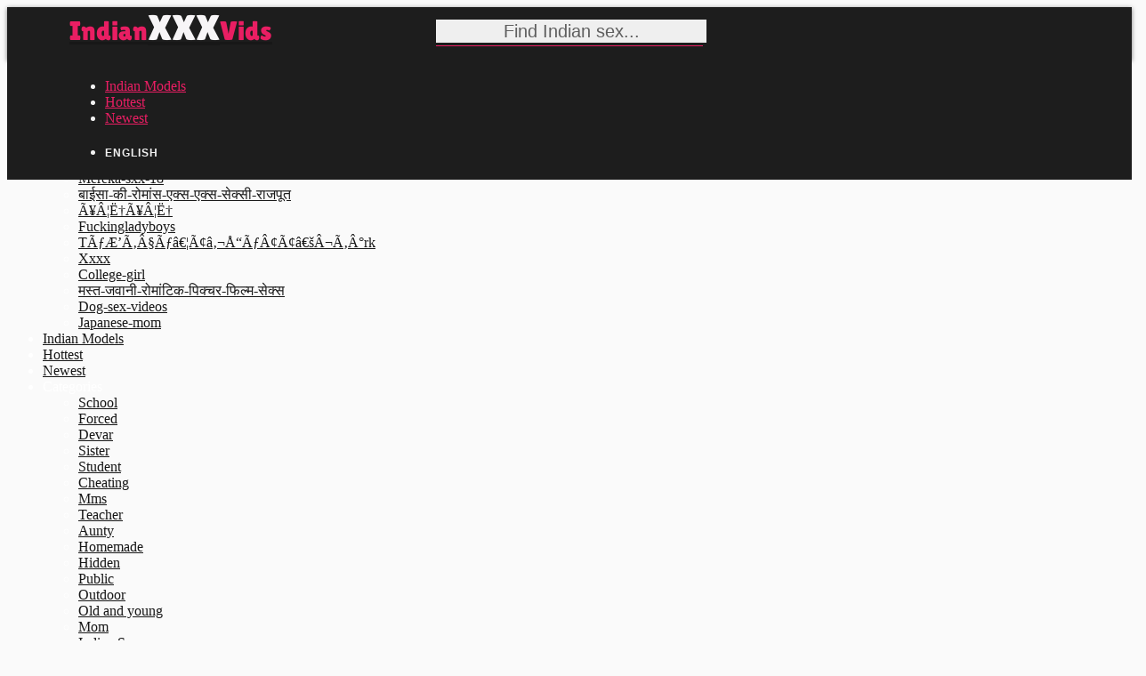

--- FILE ---
content_type: text/html; charset=UTF-8
request_url: http://www.indianxxxvids.com/series/hot-indian-babe-having-sex.html
body_size: 21824
content:

<!DOCTYPE html>
<html lang=en class="no-nice-scroll right-click-block-disabled no-preloader no-animation-effects js flexbox flexboxlegacy canvas canvastext webgl no-touch geolocation postmessage websqldatabase indexeddb hashchange history draganddrop websockets rgba hsla multiplebgs backgroundsize borderimage borderradius boxshadow textshadow opacity cssanimations csscolumns cssgradients cssreflections csstransforms csstransforms3d csstransitions fontface generatedcontent video audio localstorage sessionstorage webworkers applicationcache svg inlinesvg smil svgclippaths no-scrollable-portfolio-enabled">
<head>

    <title>Enjoy Hot Indian babe having sex</title>
    <meta name="description" content="Watch Hot Indian babe having sex">
    <meta name="keywords" content="Hot Indian babe having sex porn, indian xxx, desi porn, hindi fuck, mallu pussy, bollywood sex, tamil vagina">
    <meta name="Robots" content="index, follow">
    <meta name="Document-state" content="Dynamic">
    <meta name="revisit-after" content="1 day">
    <meta charset="UTF-8">
    <meta http-equiv="X-UA-Compatible" content="IE=edge,chrome=1">
    <meta name="viewport" content="width=device-width, initial-scale=1.0, user-scalable=yes, maximum-scale=10.0">
    <link type="text/css" media="all" href="http://s1.ekogate.club/templates/t4/css/style.css" rel="stylesheet">
    <link type="text/css" media="all" href="/css/custom.css" rel="stylesheet">
    
            <link type="text/css" media="all" href="//cdnjs.cloudflare.com/ajax/libs/font-awesome/4.7.0/css/font-awesome.min.css" rel="stylesheet">
        
    <script type="text/javascript" src="http://s1.ekogate.club/templates/t4/js/preload.js"></script>
    <script type="text/javascript" src="http://s1.ekogate.club/templates/t3/js/jquery.autocomplete.min.js"></script>
    <script type="text/javascript" src="http://s1.ekogate.club/templates/t5/js/jquery.lazyload.js"></script>
                
    <link rel="apple-touch-icon" sizes="57x57" href="/apple-icon-57x57.png">
	<link rel="apple-touch-icon" sizes="60x60" href="/apple-icon-60x60.png">
	<link rel="apple-touch-icon" sizes="72x72" href="/apple-icon-72x72.png">
	<link rel="apple-touch-icon" sizes="76x76" href="/apple-icon-76x76.png">
	<link rel="apple-touch-icon" sizes="114x114" href="/apple-icon-114x114.png">
	<link rel="apple-touch-icon" sizes="120x120" href="/apple-icon-120x120.png">
	<link rel="apple-touch-icon" sizes="144x144" href="/apple-icon-144x144.png">
	<link rel="apple-touch-icon" sizes="152x152" href="/apple-icon-152x152.png">
	<link rel="apple-touch-icon" sizes="180x180" href="/apple-icon-180x180.png">
	<link rel="icon" type="image/png" sizes="192x192"  href="/android-icon-192x192.png">
	<link rel="icon" type="image/png" sizes="32x32" href="/favicon-32x32.png">
	<link rel="icon" type="image/png" sizes="96x96" href="/favicon-96x96.png">
	<link rel="icon" type="image/png" sizes="16x16" href="/favicon-16x16.png">
	<link rel="manifest" href="/manifest.json">
	<meta name="msapplication-TileColor" content="#ffffff">
	<meta name="msapplication-TileImage" content="/ms-icon-144x144.png">
	<meta name="theme-color" content="#ffffff">    

        
            <meta property="og:locale" content="en" />
        <meta property="og:type" content="video.movie" />
	<meta property="video:duration" content="10:06" />
	<meta property="og:video:width" content="640" />
	<meta property="og:video:height" content="360" />
        <meta property="og:site_name" content="Indian XXX Vids" />
        <meta property="og:title" content="" />
        <meta property="og:description" content="" />
        <meta property="og:url" content="http://www.indianxxxvids.com" />
    
    <script type="application/ld+json">
	    {
			"@context": "http://schema.org",
			"@type": "WebSite",
			"url": "http://www.indianxxxvids.com/",
			"potentialAction": {
				"@type": "SearchAction",
				"target": "http://www.indianxxxvids.com/searching/{search_term_string}-1.html",
				"query-input": "required name=search_term_string"
			}
	    }
    </script>

        <link rel="canonical" href="" />
    <link rel="alternate" href="" hreflang="x-default" />
    <link rel="alternate" href="?fl=ru" hreflang="ru" />
    <link rel="alternate" href="?fl=de" hreflang="de" />
    <link rel="alternate" href="?fl=fr" hreflang="fr" />
    <link rel="alternate" href="?fl=it" hreflang="it" />
    <link rel="alternate" href="?fl=es" hreflang="es" />
    <link rel="alternate" href="?fl=ja" hreflang="ja" />
    <link rel="alternate" href="?fl=ko" hreflang="ko" />
    <link rel="alternate" href="?fl=tr" hreflang="tr" />
    <link rel="alternate" href="?fl=pt" hreflang="pt" />
    <link rel="alternate" href="?fl=nl" hreflang="nl" />
    <link rel="alternate" href="?fl=th" hreflang="th" />
    <link rel="alternate" href="?fl=vi" hreflang="vi" />
    <link rel="alternate" href="?fl=hi" hreflang="hi" />
    <link rel="alternate" href="?fl=ar" hreflang="ar" />
    <link rel="alternate" href="?fl=pl" hreflang="pl" />
    <link rel="alternate" href="?fl=zh" hreflang="zh" />
    <link rel="dns-prefetch" href="http://s1.ekogate.club">
    <link rel="dns-prefetch" href="http://zendplace.pro">
    <link rel="dns-prefetch" href="http://i1.ekonova.pro">
    <link rel="dns-prefetch" href="http://i2.ekonova.pro">
    <link rel="dns-prefetch" href="http://i3.ekonova.pro">
    <link rel="dns-prefetch" href="http://i4.ekonova.pro">
    <link rel="dns-prefetch" href="http://i1.fastgate.top">
    <link rel="dns-prefetch" href="http://i2.fastgate.top">
    <link rel="dns-prefetch" href="http://i3.fastgate.top">
    <link rel="dns-prefetch" href="http://i4.fastgate.top">

<script>
var cw_to;
function calcWidth(timeout, callback)
{
    if (typeof timeout != "undefined" && timeout != 0) {
        clearTimeout(cw_to);
        cw_to = setTimeout(function(){
            resizeGrid();
        }, 100);
    } else {
        resizeGrid(callback);
    }
}

function resizeGrid(callback)
{
    var $container = $('.portfolio-items');
    $container.children('div').each(function(){
        // var width = ( 100 * parseFloat($(this).css('width')) / parseFloat($(this).parent().css('width')) ) + '%';
        var width_k    = parseInt($(this).css('width'))/$(this).attr('data-width');
        var height     = $(this).attr('data-height')*width_k;
        $(this).css('height', height+"px");
        $(this).find('img').attr("width",parseInt($(this).css('width'))).attr("height", height);
        
    });
    if (typeof callback == 'function') {
        callback();
    }
}
function resizeForMobile()
{
    if ($(window).width() < 650 && false) {
        $('.portfolio-items > div').each(function(){
            var width    = Math.ceil($(window).width()/2)-17;
            var i_height = $(this).data('height');
            var height   = Math.ceil(width/300*i_height);
            $(this).css({width:width+"px", height:height+"px"});
        });
    }
}
$(function(){
    var $container = $('.portfolio-items');
    resizeForMobile();
        $('.site-list').removeClass('collapse');
    if (typeof callBanner == "function") {
         $( "<div class='single-portfolio col-md-3 mix'><div class='tac'><i class='xxx-banner' data-width='300' data-height='250'></i></div></div>" ).insertAfter( ".single-portfolio:nth-child(12n+8)" );
    }
    // calcWidth(0, function(){});
});
</script>

</head>


    <body class="page">
        
        <div class="wrap_all">
            
            <header class="header-menu header-sticky no-transparent-enabled no-transparent-color nav-small-bar">
                
                <div class="mobile-buttons"> 
                    <a id="mobile-nav" class="menu-nav mobile" href="#navigation-mobile"><i class="menu-icon"></i></a> 
                       
                </div>
                
                <div class="desktop-buttons"></div>
                
                <div id="my-menu" class="container-fluid">
                    <nav class="mm-panel">
                        <a class="logo-img" href="/" title='www.indianxxxvids.com'><div class= "logo-txt">Indian<span>XXX</span>Vids</div></a>
                        <div data-url="http://www.indianxxxvids.com" class="addthis_inline_share_toolbox"></div>
                        <form role="search" target="_self" class="navbar-search search" action="#" data-lang='en'>
                    <div class="form-group">
                        <input id='searchword' type="text" placeholder="Find Indian sex..." class="form-control">
                    </div>
                            <button id='search-btn' type='button'><i class='flaticon-search'></i></button>
                </form>
                        <ul class="sf-menu desktop-menu sf-js-enabled sf-arrows">
                            <li class="menu-item menu-item-type-custom menu-item-object-custom">
                                <a target="_blank" href="/models.html" class="sf-with-ul">Indian Models</a>
                            </li>
                            <li class="menu-item menu-item-type-custom menu-item-object-custom">
                                <a target="_blank" href="/popular-1.html">Hottest</a>
                            </li>
                            <li class="menu-item menu-item-type-custom menu-item-object-custom">
                                <a target="_blank" href="/newest-1.html">Newest</a>
                            </li>
                            <li class="menu-item menu-item-type-custom menu-item-object-custom menu-item-has-children">
                <span>English</span>
                <ul class="sub-menu lang-menu">
                                        <li><a href="?fl=en">English</a></li>
					<li><a href="?fl=de">Deutsch</a></li>
					<li><a href="?fl=fr">FranÃ§ais</a></li>
					<li><a href="?fl=it">Italiano</a></li>
					<li><a href="?fl=ru">Ð ÑƒÑÑÐºÐ¸Ð¹</a></li>
					<li><a href="?fl=es">EspaÃ±ol</a></li>
					<li><a href="?fl=tr">TÃ¼rkÃ§e</a></li>
					<li><a href="?fl=vi">Vietnamese</a></li>
					<li><a href="?fl=ja">æ—¥æœ¬èªž</a></li>
		                        <li><a href="?fl=zh">ä¸­æ–‡</a></li>
					<li><a href="?fl=ko">í•œêµ­ì–´</a></li>
					<li><a href="?fl=th">à¸ à¸²à¸©à¸²à¹„à¸—à¸¢</a></li>
					<li><a href="?fl=hi">à¤¹à¤¿à¤‚à¤¦à¥€</a></li>
					<li><a href="?fl=ar">Ø§Ù„Ø¹Ø±Ø¨ÙŠØ©</a></li>
                </ul>
                </li>
                        </ul>
                    </nav>
                </div>
                
            </header>
            
            <div id="navigation-mobile">
                <div class="container-fluid">
                    <div class="row">
                        <div class="col-md-12">
                            <ul class="mobile-menu">
                             <li class="menu-item menu-item-has-children">
                    <span>Trending<span class="cont"><i class="plus-icon"></i></span></span>
                                        <ul  class="sub-menu">
                                  
                                  <li><a target="_blank" href="/searching/sexy-bhabi-1.html">Sexy-bhabi</a></li>
                                  
                                  <li><a target="_blank" href="/searching/live-xxx-video-1.html">Live-xxx-video</a></li>
                                  
                                  <li><a target="_blank" href="/searching/t√É¬®√Ę‚ā¨Ňĺ√Ę‚Äě¬Ę√É¬•√ā¬Ĺ√Ę‚ā¨¬Ęrk-1.html">T√É¬®√Ę‚ā¨Ňĺ√Ę‚Äě¬Ę√É¬•√ā¬Ĺ√Ę‚ā¨¬Ęrk</a></li>
                                  
                                  <li><a target="_blank" href="/searching/poran-xxx-1.html">Poran-xxx</a></li>
                                  
                                  <li><a target="_blank" href="/searching/sex-videos-mom-1.html">Sex-videos-mom</a></li>
                                  
                                  <li><a target="_blank" href="/searching/mereka-sxx-18-1.html">Mereka-sxx-18</a></li>
                                  
                                  <li><a target="_blank" href="/searching/बाईसा-की-रोमांस-एक्स-एक्स-सेक्सी-राजपूत-1.html">बाईसा-की-रोमांस-एक्स-एक्स-सेक्सी-राजपूत</a></li>
                                  
                                  <li><a target="_blank" href="/searching/Ã¥Â¦Ë†Ã¥Â¦Ë†-1.html">Ã¥Â¦Ë†Ã¥Â¦Ë†</a></li>
                                  
                                  <li><a target="_blank" href="/searching/fuckingladyboys-1.html">Fuckingladyboys</a></li>
                                  
                                  <li><a target="_blank" href="/searching/tÃƒÆ’Ã‚Â§Ãƒâ€¦Ã¢â‚¬Å“ÃƒÂ¢Ã¢â€šÂ¬Ã‚Â°rk-1.html">TÃƒÆ’Ã‚Â§Ãƒâ€¦Ã¢â‚¬Å“ÃƒÂ¢Ã¢â€šÂ¬Ã‚Â°rk</a></li>
                                  
                                  <li><a target="_blank" href="/searching/xxxx-1.html">Xxxx</a></li>
                                  
                                  <li><a target="_blank" href="/searching/college-girl-1.html">College-girl</a></li>
                                  
                                  <li><a target="_blank" href="/searching/मस्त-जवानी-रोमांटिक-पिक्चर-फिल्म-सेक्स-1.html">मस्त-जवानी-रोमांटिक-पिक्चर-फिल्म-सेक्स</a></li>
                                  
                                  <li><a target="_blank" href="/searching/dog-sex-videos-1.html">Dog-sex-videos</a></li>
                                  
                                  <li><a target="_blank" href="/searching/japanese-mom-1.html">Japanese-mom</a></li>
                                  
                                        </ul>
                                </li>
                                  <li class="menu-item ">
                                    <a target="_blank" href="/models.html">Indian Models</a>
                                </li>
                                <li class="menu-item ">
                                    <a target="_blank" href="/popular-1.html">Hottest</a>
                                </li>
                               <li class="menu-item ">
                                    <a target="_blank" href="/newest-1.html">Newest</a>
                                </li>
                                <li class="menu-item menu-item-has-children">
                    <span>Categories<span class="cont"><i class="plus-icon"></i></span></span>
                                        <ul  class="sub-menu">
                                            
                                                <li><a rel='nofollow' href="/school/1">School</a></li>
                                            
                                                <li><a rel='nofollow' href="/forced/1">Forced</a></li>
                                            
                                                <li><a rel='nofollow' href="/devar/1">Devar</a></li>
                                            
                                                <li><a rel='nofollow' href="/sister/1">Sister</a></li>
                                            
                                                <li><a rel='nofollow' href="/student/1">Student</a></li>
                                            
                                                <li><a rel='nofollow' href="/cheating/1">Cheating</a></li>
                                            
                                                <li><a rel='nofollow' href="/mms/1">Mms</a></li>
                                            
                                                <li><a rel='nofollow' href="/teacher/1">Teacher</a></li>
                                            
                                                <li><a rel='nofollow' href="/aunty/1">Aunty</a></li>
                                            
                                                <li><a rel='nofollow' href="/homemade/1">Homemade</a></li>
                                            
                                                <li><a rel='nofollow' href="/hidden/1">Hidden</a></li>
                                            
                                                <li><a rel='nofollow' href="/public/1">Public</a></li>
                                            
                                                <li><a rel='nofollow' href="/outdoor/1">Outdoor</a></li>
                                            
                                                <li><a rel='nofollow' href="/old-and-young/1">Old and young</a></li>
                                            
                                                <li><a rel='nofollow' href="/mom/1">Mom</a></li>
                                            
                                                <li><a rel='nofollow' href="/Indian-Sex/1">Indian Sex</a></li>
                                            
                                                <li><a rel='nofollow' href="/teen/1">Teen</a></li>
                                            
                                                <li><a rel='nofollow' href="/wife/1">Wife</a></li>
                                            
                                                <li><a rel='nofollow' href="/masturbation/1">Masturbation</a></li>
                                            
                                                <li><a rel='nofollow' href="/couple/1">Couple</a></li>
                                            
                                                <li><a rel='nofollow' href="/chut/1">Chut</a></li>
                                            
                                                <li><a rel='nofollow' href="/delhi/1">Delhi</a></li>
                                            
                                                <li><a rel='nofollow' href="/voyeur/1">Voyeur</a></li>
                                            
                                                <li><a rel='nofollow' href="/ass/1">Ass</a></li>
                                            
                                                <li><a rel='nofollow' href="/college/1">College</a></li>
                                            
                                                <li><a rel='nofollow' href="/virgin/1">Virgin</a></li>
                                            
                                                <li><a rel='nofollow' href="/hairy/1">Hairy</a></li>
                                            
                                                <li><a rel='nofollow' href="/group/1">Group</a></li>
                                            
                                                <li><a rel='nofollow' href="/actress/1">Actress</a></li>
                                            
                                                <li><a rel='nofollow' href="/brother/1">Brother</a></li>
                                            
                                                <li><a rel='nofollow' href="/bangladeshi/1">Bangladeshi</a></li>
                                            
                                                <li><a rel='nofollow' href="/son/1">Son</a></li>
                                            
                                                <li><a rel='nofollow' href="/handjob/1">Handjob</a></li>
                                            
                                                <li><a rel='nofollow' href="/pakistani/1">Pakistani</a></li>
                                            
                                                <li><a rel='nofollow' href="/massage/1">Massage</a></li>
                                            
                                                <li><a rel='nofollow' href="/dance/1">Dance</a></li>
                                            
                                                <li><a rel='nofollow' href="/shy/1">Shy</a></li>
                                            
                                                <li><a rel='nofollow' href="/maid/1">Maid</a></li>
                                            
                                                <li><a rel='nofollow' href="/bengali/1">Bengali</a></li>
                                            
                                                <li><a rel='nofollow' href="/oil/1">Oil</a></li>
                                            
                                                <li><a rel='nofollow' href="/chudai/1">Chudai</a></li>
                                            
                                                <li><a rel='nofollow' href="/hijab/1">Hijab</a></li>
                                            
                                                <li><a rel='nofollow' href="/honeymoon/1">Honeymoon</a></li>
                                            
                                                <li><a rel='nofollow' href="/bhabhi/1">Bhabhi</a></li>
                                            
                                                <li><a rel='nofollow' href="/party/1">Party</a></li>
                                            
                                                <li><a rel='nofollow' href="/mumbai/1">Mumbai</a></li>
                                            
                                                <li><a rel='nofollow' href="/celebrity/1">Celebrity</a></li>
                                            
                                                <li><a rel='nofollow' href="/hotel/1">Hotel</a></li>
                                            
                                                <li><a rel='nofollow' href="/kissing/1">Kissing</a></li>
                                            
                                                <li><a rel='nofollow' href="/webcam/1">Webcam</a></li>
                                            
                                                <li><a rel='nofollow' href="/hardcore/1">Hardcore</a></li>
                                            
                                                <li><a rel='nofollow' href="/blonde/1">Blonde</a></li>
                                            
                                                <li><a rel='nofollow' href="/punjabi/1">Punjabi</a></li>
                                            
                                                <li><a rel='nofollow' href="/nipples/1">Nipples</a></li>
                                            
                                                <li><a rel='nofollow' href="/saree/1">Saree</a></li>
                                            
                                                <li><a rel='nofollow' href="/black/1">Black</a></li>
                                            
                                                <li><a rel='nofollow' href="/leaked/1">Leaked</a></li>
                                            
                                                <li><a rel='nofollow' href="/village/1">Village</a></li>
                                            
                                                <li><a rel='nofollow' href="/cowgirl/1">Cowgirl</a></li>
                                            
                                                <li><a rel='nofollow' href="/swallow/1">Swallow</a></li>
                                            
                                                <li><a rel='nofollow' href="/skinny/1">Skinny</a></li>
                                            
                                                <li><a rel='nofollow' href="/shaved/1">Shaved</a></li>
                                            
                                                <li><a rel='nofollow' href="/camgirl/1">Camgirl</a></li>
                                            
                                                <li><a rel='nofollow' href="/striptease/1">Striptease</a></li>
                                            
                                                <li><a rel='nofollow' href="/gay/1">Gay</a></li>
                                            
                                                <li><a rel='nofollow' href="/softcore/1">Softcore</a></li>
                                            
                                                <li><a rel='nofollow' href="/tattoo/1">Tattoo</a></li>
                                            
                                                <li><a rel='nofollow' href="/bdsm/1">Bdsm</a></li>
                                            
                                                <li><a rel='nofollow' href="/brunette/1">Brunette</a></li>
                                            
                                                <li><a rel='nofollow' href="/kolkata/1">Kolkata</a></li>
                                            
                                                <li><a rel='nofollow' href="/cuckold/1">Cuckold</a></li>
                                            
                                                <li><a rel='nofollow' href="/erotic/1">Erotic</a></li>
                                            
                                                <li><a rel='nofollow' href="/bollywood/1">Bollywood</a></li>
                                            
                                                <li><a rel='nofollow' href="/boss/1">Boss</a></li>
                                            
                                                <li><a rel='nofollow' href="/hd/1">Hd</a></li>
                                            
                                                <li><a rel='nofollow' href="/pov/1">Pov</a></li>
                                            
                                                <li><a rel='nofollow' href="/exotic/1">Exotic</a></li>
                                            
                                                <li><a rel='nofollow' href="/relax/1">Relax</a></li>
                                            
                                                <li><a rel='nofollow' href="/pornstar/1">Pornstar</a></li>
                                            
                                                <li><a rel='nofollow' href="/vintage/1">Vintage</a></li>
                                            
                                                <li><a rel='nofollow' href="/anal/1">Anal</a></li>
                                            
                                                <li><a rel='nofollow' href="/amateur/1">Amateur</a></li>
                                            
                                                <li><a rel='nofollow' href="/chubby/1">Chubby</a></li>
                                            
                                                <li><a rel='nofollow' href="/bbw/1">Bbw</a></li>
                                            
                                                <li><a rel='nofollow' href="/creampie/1">Creampie</a></li>
                                            
                                                <li><a rel='nofollow' href="/arab/1">Arab</a></li>
                                            
                                                <li><a rel='nofollow' href="/roleplay/1">Roleplay</a></li>
                                            
                                                <li><a rel='nofollow' href="/oral/1">Oral</a></li>
                                            
                                                <li><a rel='nofollow' href="/69/1">69</a></li>
                                            
                                                <li><a rel='nofollow' href="/femdom/1">Femdom</a></li>
                                            
                                                <li><a rel='nofollow' href="/lesbian/1">Lesbian</a></li>
                                            
                                                <li><a rel='nofollow' href="/toys/1">Toys</a></li>
                                            
                                                <li><a rel='nofollow' href="/threesome/1">Threesome</a></li>
                                            
                                                <li><a rel='nofollow' href="/interracial/1">Interracial</a></li>
                                            
                                                <li><a rel='nofollow' href="/dirty/1">Dirty</a></li>
                                            
                                                <li><a rel='nofollow' href="/cumshot/1">Cumshot</a></li>
                                            
                                                <li><a rel='nofollow' href="/moaning/1">Moaning</a></li>
                                            
                                                <li><a rel='nofollow' href="/deepthroat/1">Deepthroat</a></li>
                                            
                                                <li><a rel='nofollow' href="/petite/1">Petite</a></li>
                                            
                                                <li><a rel='nofollow' href="/asian/1">Asian</a></li>
                                            
                                                <li><a rel='nofollow' href="/wet/1">Wet</a></li>
                                            
                                                <li><a rel='nofollow' href="/blowjob/1">Blowjob</a></li>
                                            
                                                <li><a rel='nofollow' href="/rubbing/1">Rubbing</a></li>
                                            
                                                <li><a rel='nofollow' href="/tight/1">Tight</a></li>
                                            
                                                <li><a rel='nofollow' href="/muslim/1">Muslim</a></li>
                                            
                                                <li><a rel='nofollow' href="/car/1">Car</a></li>
                                            
                                                <li><a rel='nofollow' href="/doggystyle/1">Doggystyle</a></li>
                                            
                                                <li><a rel='nofollow' href="/dildo/1">Dildo</a></li>
                                            
                                                <li><a rel='nofollow' href="/mature/1">Mature</a></li>
                                            
                                                <li><a rel='nofollow' href="/teasing/1">Teasing</a></li>
                                            
                                                <li><a rel='nofollow' href="/milf/1">Milf</a></li>
                                            
                                                <li><a rel='nofollow' href="/shower/1">Shower</a></li>
                                            
                                                <li><a rel='nofollow' href="/gangbang/1">Gangbang</a></li>
                                            
                                                <li><a rel='nofollow' href="/solo/1">Solo</a></li>
                                            
                                                <li><a rel='nofollow' href="/missionary/1">Missionary</a></li>
                                            
                                                <li><a rel='nofollow' href="/jerking/1">Jerking</a></li>
                                            
                                                <li><a rel='nofollow' href="/housewife/1">Housewife</a></li>
                                            
                                                <li><a rel='nofollow' href="/bath/1">Bath</a></li>
                                            
                                                <li><a rel='nofollow' href="/fingering/1">Fingering</a></li>
                                            
                                                <li><a rel='nofollow' href="/fetish/1">Fetish</a></li>
                                            
                                                <li><a rel='nofollow' href="/squirt/1">Squirt</a></li>
                                            
                                                <li><a rel='nofollow' href="/cunnilingus/1">Cunnilingus</a></li>
                                            
                                                <li><a rel='nofollow' href="/lingerie/1">Lingerie</a></li>
                                            
                                                <li><a rel='nofollow' href="/mallu/1">Mallu</a></li>
                                            
                                                <li><a rel='nofollow' href="/facial/1">Facial</a></li>
                                            
                                                <li><a rel='nofollow' href="/latina/1">Latina</a></li>
                                            
                                                <li><a rel='nofollow' href="/riding/1">Riding</a></li>
                                            
                                                <li><a rel='nofollow' href="/scandal/1">Scandal</a></li>
                                            
                                                <li><a rel='nofollow' href="/bedroom/1">Bedroom</a></li>
                                            
                                                <li><a rel='nofollow' href="/office/1">Office</a></li>
                                            
                                        </ul>
                                </li>
                                <li class="menu-item menu-item-has-children">
                    <span>English<span class="cont"><i class="plus-icon"></i></span></span>
                    <ul class="sub-menu lang-menu">
                                                <li><a rel='nofollow' href="?fl=en">English</a></li>
						<li><a rel='nofollow' href="?fl=de">Deutsch</a></li>
						<li><a rel='nofollow' href="?fl=fr">FranÃ§ais</a></li>
						<li><a rel='nofollow' href="?fl=it">Italiano</a></li>
						<li><a rel='nofollow' href="?fl=ru">Ð ÑƒÑÑÐºÐ¸Ð¹</a></li>
						<li><a rel='nofollow' href="?fl=es">EspaÃ±ol</a></li>
						<li><a rel='nofollow' href="?fl=tr">TÃ¼rkÃ§e</a></li>
						<li><a rel='nofollow' href="?fl=vi">Vietnamese</a></li>
						<li><a rel='nofollow' href="?fl=ja">æ—¥æœ¬èªž</a></li>
			                        <li><a rel='nofollow' href="?fl=zh">ä¸­æ–‡</a></li>
						<li><a rel='nofollow' href="?fl=ko">í•œêµ­ì–´</a></li>
						<li><a rel='nofollow' href="?fl=th">à¸ à¸²à¸©à¸²à¹„à¸—à¸¢</a></li>
						<li><a rel='nofollow' href="?fl=hi">à¤¹à¤¿à¤‚à¤¦à¥€</a></li>
						<li><a rel='nofollow' href="?fl=ar">Ø§Ù„Ø¹Ø±Ø¨ÙŠØ©</a></li>
                    </ul>
                    </li>
                            </ul>
                        </div>
                    </div>
                </div>
            </div>
            
                        
            <div id="main" class="header-sticky-enabled no-transparent-enabled">
                <div id="content">
<section class="wrap_content gallery-page">
	<section class="main-content">
	    <div class="container">
	        <div class="row">
	            <div class="col-md-12">
                        <h1 class="gallery-title">Hot Indian babe having sex</h1>
                    </div>
		</div>
            </div>
                    <div class="container">
		        <div class="row">
		            <div class="col-md-12">
                                    <div class='player'>
                                        <iframe frameborder=0 style="margin:0; padding:0;" scrolling="no" src='http://www.zendev.club/client/init.php?url=aHR0cHM6Ly93d3cucG9ybmh1Yi5jb20vdmlld192aWRlby5waHA_dmlld2tleT0xNTYwNjY2NTY='></iframe>
                                    </div>	
                                    		    
                        </div>
		  </div> 
	          <div class="row">
	              <div class="col-md-12">  
<br>
	                <div class='gallery-data clearfix'>
				  <div class='tags'><strong class="f16 mb10">Tags:  </strong><a target="_blank" href="/groups/indian/1">Indian</a> <a target="_blank" href="/groups/babes/1">Babes</a> <a target="_blank" href="/groups/pussy/1">Pussy</a> <a target="_blank" href="/groups/desi/1">Desi</a> <a target="_blank" href="/groups/fucking/1">Fucking</a> <a target="_blank" href="/groups/brunette/1">Brunette</a> <a target="_blank" href="/groups/big nipples/1">Big nipples</a> <a target="_blank" href="/groups/doggy style/1">Doggy style</a> <a target="_blank" href="/groups/missionary/1">Missionary</a> <a target="_blank" href="/groups/amateur/1">Amateur</a> </div>
			</div>

                        <div class='clearfix mb20'>
                                          <div class='mb20' id='rating'>
                                                <b class='db mb5'>Did you like it?</b>
						<span class='btn btn-success'><span class='rateit up fa fa-fw fa-thumbs-up fa-lg' data-value='2'></span></span>
						<span class='btn btn-warning'><span class='rateit down fa fa-fw fa-thumbs-down fa-lg' data-value='1'></span></span>
					  </div>
                                          <div class="addthis_inline_share_toolbox"></div>
                        </div>
                        
                        <div id='comment-list-wrap'>
							</div>			
			<div id='form-comment-wrap'></div>

		     </div>
		  </div>
	      </div> 
	      
          <section class='section-data'>
		<noindex>
  <div class='bb-place mt30 clear tac post-load'>
     <div class='dib'><div><i data-spot=6 class='xxx-banner' data-width='300' data-height='250'></i></div></div>
              <div class='dib'><div><i data-spot=6 class='xxx-banner' data-width='300' data-height='250'></i></div></div>
         <div class='dib'><div><i data-spot=6 class='xxx-banner' data-width='300' data-height='250'></i></div></div>
         <div class='dib'><div><i data-spot=6 class='xxx-banner' data-width='300' data-height='250'></i></div></div>
       </div>
</noindex>
	  </section>
	  <section class='section-related mt20'>
            <h2 class='tac'>Similar Indian XXX Movies</h2>	    <div class="container">
	          <div class="row">
	            <div class="col-md-12">
                        
	                <div class='row portfolio-normal-width' >
					    <div itemscope itemtype="http://schema.org/ImageGallery" id="portfolio-items" class="masonry-portfolio isotope related portfolio-items  am-paid paid-1" data-gallery='hot-indian-babe-having-sex'>
							<div itemprop="associatedMedia" itemscope itemtype="http://schema.org/ImageObject" class="single-portfolio col-md-3 image" data-height='250' data-width='300' style='width:300px; height:250px'>
    <div class="portfolio-post-thumb">
        <div class="portfolio-post">
            <a  data-id="code=ODl4MzF4MjcxOTY=" class="portfolio-photo" target="_blank" href="/series/cape-karma-mahek-khan-scene-49-sec.html" title="Cape Karma - Mahek Khan scene - 49 sec">
                <img itemprop="contentUrl" src="http://www.warpstorage.pro/images/indianxxxvids.com/27/196_Cape__Khan.jpg" width="300" height="250" alt='Cape Karma - Mahek Khan scene - 49 sec'>
                                 <span class='post-info'>
                     <span>6996 views</span>
		     <span>Score: 50%</span>
                 </span>
                             </a>
           
        </div>
        
    </div>
</div><div itemprop="associatedMedia" itemscope itemtype="http://schema.org/ImageObject" class="single-portfolio col-md-3 image" data-height='250' data-width='300' style='width:300px; height:250px'>
    <div class="portfolio-post-thumb">
        <div class="portfolio-post">
            <a  data-id="code=ODl4MzJ4NDYzNDE=" class="portfolio-photo" target="_blank" href="/series/desi-girl-riding-outdore-30-sec-720p.html" title="Desi girl riding outdore 30 sec 720p">
                <img itemprop="contentUrl" src="http://www.warpstorage.pro/images/indianxxxvids.com/46/341_outdore_sec_720p.jpg" width="300" height="250" alt='Desi girl riding outdore 30 sec 720p'>
                                 <span class='post-info'>
                     <span>5190 views</span>
		     <span>Score: 50%</span>
                 </span>
                             </a>
           
        </div>
        
    </div>
</div><div itemprop="associatedMedia" itemscope itemtype="http://schema.org/ImageObject" class="single-portfolio col-md-3 image" data-height='250' data-width='300' style='width:300px; height:250px'>
    <div class="portfolio-post-thumb">
        <div class="portfolio-post">
            <a  data-id="code=ODl4MzN4NDY1NDU=" class="portfolio-photo" target="_blank" href="/series/horny-randi-bhabhi-riding-deaver-dick-86-sec.html" title="Horny Randi Bhabhi Riding Deaver Dick 86 sec">
                <img itemprop="contentUrl" src="http://www.warpstorage.pro/images/indianxxxvids.com/46/545_Randi_86.jpg" width="300" height="250" alt='Horny Randi Bhabhi Riding Deaver Dick 86 sec'>
                                 <span class='post-info'>
                     <span>29009 views</span>
		     <span>Score: 50%</span>
                 </span>
                             </a>
           
        </div>
        
    </div>
</div><div itemprop="associatedMedia" itemscope itemtype="http://schema.org/ImageObject" class="single-portfolio col-md-3 image" data-height='250' data-width='300' style='width:300px; height:250px'>
    <div class="portfolio-post-thumb">
        <div class="portfolio-post">
            <a  data-id="code=ODl4MzR4NDg5Mjc=" class="portfolio-photo" target="_blank" href="/series/sunny-leone-solo-28179.html" title="Sunny Leone Solo">
                <img itemprop="contentUrl" src="http://www.warpstorage.pro/images/indianxxxvids.com/48/927_Sunny.jpg" width="300" height="250" alt='Sunny Leone Solo'>
                                 <span class='post-info'>
                     <span>22244 views</span>
		     <span>Score: 50%</span>
                 </span>
                             </a>
           
        </div>
        
    </div>
</div><div itemprop="associatedMedia" itemscope itemtype="http://schema.org/ImageObject" class="single-portfolio col-md-3 image" data-height='250' data-width='300' style='width:300px; height:250px'>
    <div class="portfolio-post-thumb">
        <div class="portfolio-post">
            <a  data-id="code=ODl4MzV4NDQ0ODc=" class="portfolio-photo" target="_blank" href="/series/horny-indian-desi-wife-riding-like-whore-with-her-father-in-law.html" title="Horny Indian desi wife riding like a whore with her father in law">
                <img itemprop="contentUrl" src="http://www.warpstorage.pro/images/indianxxxvids.com/44/487_Horny_wife.jpg" width="300" height="250" alt='Horny Indian desi wife riding like a whore with her father in law'>
                                 <span class='post-info'>
                     <span>1599 views</span>
		     <span>Score: 50%</span>
                 </span>
                             </a>
           
        </div>
        
    </div>
</div><div itemprop="associatedMedia" itemscope itemtype="http://schema.org/ImageObject" class="single-portfolio col-md-3 image" data-height='250' data-width='300' style='width:300px; height:250px'>
    <div class="portfolio-post-thumb">
        <div class="portfolio-post">
            <a  data-id="code=ODl4MzZ4NDM3MjE=" class="portfolio-photo" target="_blank" href="/series/sunny-leone-best-fuck-highlights.html" title="Sunny Leone Best Fuck Highlights">
                <img itemprop="contentUrl" src="http://www.warpstorage.pro/images/indianxxxvids.com/43/721_Leone.jpg" width="300" height="250" alt='Sunny Leone Best Fuck Highlights'>
                                 <span class='post-info'>
                     <span>96273 views</span>
		     <span>Score: 100%</span>
                 </span>
                             </a>
           
        </div>
        
    </div>
</div><div itemprop="associatedMedia" itemscope itemtype="http://schema.org/ImageObject" class="single-portfolio col-md-3 image" data-height='250' data-width='300' style='width:300px; height:250px'>
    <div class="portfolio-post-thumb">
        <div class="portfolio-post">
            <a  data-id="code=ODl4Mzd4NDkyNDg=" class="portfolio-photo" target="_blank" href="/series/sunny-leone-riding-and-getting-fucked-by-tommy-gunn-28355.html" title="Sunny Leone Riding And Getting Fucked by Tommy Gunn">
                <img itemprop="contentUrl" src="http://www.warpstorage.pro/images/indianxxxvids.com/49/248-fucked.jpg" width="300" height="250" alt='Sunny Leone Riding And Getting Fucked by Tommy Gunn'>
                                 <span class='post-info'>
                     <span>1641 views</span>
		     <span>Score: 50%</span>
                 </span>
                             </a>
           
        </div>
        
    </div>
</div><div itemprop="associatedMedia" itemscope itemtype="http://schema.org/ImageObject" class="single-portfolio col-md-3 image" data-height='250' data-width='300' style='width:300px; height:250px'>
    <div class="portfolio-post-thumb">
        <div class="portfolio-post">
            <a  data-id="code=ODl4Mzh4NTA1OTM=" class="portfolio-photo" target="_blank" href="/series/horny-desi-indian-gf-riding-like-slut-n-says-fuck-me-hard.html" title="Horny Desi Indian GF Riding Like a Slut n Says Fuck Me Hard">
                <img itemprop="contentUrl" src="http://www.warpstorage.pro/images/indianxxxvids.com/50/593-horny-fuck-me.jpg" width="300" height="250" alt='Horny Desi Indian GF Riding Like a Slut n Says Fuck Me Hard'>
                                 <span class='post-info'>
                     <span>320 views</span>
		     <span>Score: 50%</span>
                 </span>
                             </a>
           
        </div>
        
    </div>
</div><div itemprop="associatedMedia" itemscope itemtype="http://schema.org/ImageObject" class="single-portfolio col-md-3 image" data-height='250' data-width='300' style='width:300px; height:250px'>
    <div class="portfolio-post-thumb">
        <div class="portfolio-post">
            <a  data-id="code=ODl4Mzl4MjUzNDM=" class="portfolio-photo" target="_blank" href="/series/hot-indian-milf-riding-hard-and-big-bullet.html" title="Hot Indian milf riding the hard and big bullet.">
                <img itemprop="contentUrl" src="http://www.warpstorage.pro/images/indianxxxvids.com/25/343_Hot_riding.jpg" width="300" height="250" alt='Hot Indian milf riding the hard and big bullet.'>
                                 <span class='post-info'>
                     <span>3507 views</span>
		     <span>Score: 50%</span>
                 </span>
                             </a>
           
        </div>
        
    </div>
</div><div itemprop="associatedMedia" itemscope itemtype="http://schema.org/ImageObject" class="single-portfolio col-md-3 image" data-height='250' data-width='300' style='width:300px; height:250px'>
    <div class="portfolio-post-thumb">
        <div class="portfolio-post">
            <a  data-id="code=ODl4NDB4NDMwNTE=" class="portfolio-photo" target="_blank" href="/series/horny-indian-babe-gets-on-top-20947.html" title="Horny Indian Babe Gets On Top">
                <img itemprop="contentUrl" src="http://www.warpstorage.pro/images/indianxxxvids.com/43/051_Babe_Top.jpg" width="300" height="250" alt='Horny Indian Babe Gets On Top'>
                                 <span class='post-info'>
                     <span>50 views</span>
		     <span>Score: 50%</span>
                 </span>
                             </a>
           
        </div>
        
    </div>
</div><div itemprop="associatedMedia" itemscope itemtype="http://schema.org/ImageObject" class="single-portfolio col-md-3 image" data-height='250' data-width='300' style='width:300px; height:250px'>
    <div class="portfolio-post-thumb">
        <div class="portfolio-post">
            <a  data-id="code=ODl4NDF4MzQ0NjU=" class="portfolio-photo" target="_blank" href="/series/sunny-leone-nurse-fucked-in-his-cap.html" title="Sunny Leone - Nurse Fucked In His Cap">
                <img itemprop="contentUrl" src="http://www.warpstorage.pro/images/indianxxxvids.com/34/465_In.jpg" width="300" height="250" alt='Sunny Leone - Nurse Fucked In His Cap'>
                                 <span class='post-info'>
                     <span>971 views</span>
		     <span>Score: 50%</span>
                 </span>
                             </a>
           
        </div>
        
    </div>
</div><div itemprop="associatedMedia" itemscope itemtype="http://schema.org/ImageObject" class="single-portfolio col-md-3 image" data-height='250' data-width='300' style='width:300px; height:250px'>
    <div class="portfolio-post-thumb">
        <div class="portfolio-post">
            <a  data-id="code=ODl4NDJ4NDQ4Mzg=" class="portfolio-photo" target="_blank" href="/series/indian-girl-rides-sybian-hot.html" title="Indian girl rides sybian HOT">
                <img itemprop="contentUrl" src="http://www.warpstorage.pro/images/indianxxxvids.com/44/838_HOT.jpg" width="300" height="250" alt='Indian girl rides sybian HOT'>
                                 <span class='post-info'>
                     <span>4603 views</span>
		     <span>Score: 50%</span>
                 </span>
                             </a>
           
        </div>
        
    </div>
</div><div itemprop="associatedMedia" itemscope itemtype="http://schema.org/ImageObject" class="single-portfolio col-md-3 image" data-height='250' data-width='300' style='width:300px; height:250px'>
    <div class="portfolio-post-thumb">
        <div class="portfolio-post">
            <a  data-id="code=ODl4NDN4NDQ2Nzg=" class="portfolio-photo" target="_blank" href="/series/hd-pov-nurse.html" title="HD POV Nurse">
                <img itemprop="contentUrl" src="http://www.warpstorage.pro/images/indianxxxvids.com/44/678_Nurse.jpg" width="300" height="250" alt='HD POV Nurse'>
                                 <span class='post-info'>
                     <span>198 views</span>
		     <span>Score: 50%</span>
                 </span>
                             </a>
           
        </div>
        
    </div>
</div><div itemprop="associatedMedia" itemscope itemtype="http://schema.org/ImageObject" class="single-portfolio col-md-3 image" data-height='250' data-width='300' style='width:300px; height:250px'>
    <div class="portfolio-post-thumb">
        <div class="portfolio-post">
            <a  data-id="code=ODl4NDR4NTI4MzU=" class="portfolio-photo" target="_blank" href="/series/latika-jha-asian-indian-teen-with-huge-boobs-gettin-fucked-in-her-kitchen-amateur-lj-015.html" title="Latika Jha - Asian / Indian Teen with Huge Boobs Gettin Fucked in her Kitchen / Amateur / LJ_015">
                <img itemprop="contentUrl" src="http://www.warpstorage.pro/images/indianxxxvids.com/52/835-jha.jpg" width="300" height="250" alt='Latika Jha - Asian / Indian Teen with Huge Boobs Gettin Fucked in her Kitchen / Amateur / LJ_015'>
                                 <span class='post-info'>
                     <span>9076 views</span>
		     <span>Score: 50%</span>
                 </span>
                             </a>
           
        </div>
        
    </div>
</div><div itemprop="associatedMedia" itemscope itemtype="http://schema.org/ImageObject" class="single-portfolio col-md-3 image" data-height='250' data-width='300' style='width:300px; height:250px'>
    <div class="portfolio-post-thumb">
        <div class="portfolio-post">
            <a  data-id="code=ODl4NDV4Mjc5OTk=" class="portfolio-photo" target="_blank" href="/series/lucy-ohara-webcam.html" title="lucy ohara webcam">
                <img itemprop="contentUrl" src="http://www.warpstorage.pro/images/indianxxxvids.com/27/999_webcam.jpg" width="300" height="250" alt='lucy ohara webcam'>
                                 <span class='post-info'>
                     <span>1487 views</span>
		     <span>Score: 50%</span>
                 </span>
                             </a>
           
        </div>
        
    </div>
</div><div itemprop="associatedMedia" itemscope itemtype="http://schema.org/ImageObject" class="single-portfolio col-md-3 image" data-height='250' data-width='300' style='width:300px; height:250px'>
    <div class="portfolio-post-thumb">
        <div class="portfolio-post">
            <a  data-id="code=ODl4NDZ4NTI3OTQ=" class="portfolio-photo" target="_blank" href="/series/indian-beauty-fucked-creampied-cum-in-pussy-orgasm-real-sex-mrbigfatdick.html" title="Indian Beauty Fucked & Creampied - CUM IN PUSSY / ORGASM / REAL SEX - MrBigFatDick">
                <img itemprop="contentUrl" src="http://www.warpstorage.pro/images/indianxxxvids.com/52/794-.jpg" width="300" height="250" alt='Indian Beauty Fucked & Creampied - CUM IN PUSSY / ORGASM / REAL SEX - MrBigFatDick'>
                                 <span class='post-info'>
                     <span>645 views</span>
		     <span>Score: 50%</span>
                 </span>
                             </a>
           
        </div>
        
    </div>
</div><div itemprop="associatedMedia" itemscope itemtype="http://schema.org/ImageObject" class="single-portfolio col-md-3 image" data-height='250' data-width='300' style='width:300px; height:250px'>
    <div class="portfolio-post-thumb">
        <div class="portfolio-post">
            <a  data-id="code=ODl4NDd4MjkxMTc=" class="portfolio-photo" target="_blank" href="/series/indian-girl-fucking-1-min-15-sec.html" title="Indian girl fucking 1 min 15 sec">
                <img itemprop="contentUrl" src="http://www.warpstorage.pro/images/indianxxxvids.com/29/117_fucking_min.jpg" width="300" height="250" alt='Indian girl fucking 1 min 15 sec'>
                                 <span class='post-info'>
                     <span>24775 views</span>
		     <span>Score: 50%</span>
                 </span>
                             </a>
           
        </div>
        
    </div>
</div><div itemprop="associatedMedia" itemscope itemtype="http://schema.org/ImageObject" class="single-portfolio col-md-3 image" data-height='250' data-width='300' style='width:300px; height:250px'>
    <div class="portfolio-post-thumb">
        <div class="portfolio-post">
            <a  data-id="code=ODl4NDh4NTE3OTY=" class="portfolio-photo" target="_blank" href="/series/hot-indian-girl-big-boobs-pressing-six-nine-riding-cumming-inside-pussy.html" title="HOT INDIAN GIRL BIG BOOBS PRESSING, SIX NINE, RIDING & CUMMING INSIDE PUSSY">
                <img itemprop="contentUrl" src="http://www.warpstorage.pro/images/indianxxxvids.com/51/796-boobs.jpg" width="300" height="250" alt='HOT INDIAN GIRL BIG BOOBS PRESSING, SIX NINE, RIDING & CUMMING INSIDE PUSSY'>
                                 <span class='post-info'>
                     <span>102336 views</span>
		     <span>Score: 50%</span>
                 </span>
                             </a>
           
        </div>
        
    </div>
</div><div itemprop="associatedMedia" itemscope itemtype="http://schema.org/ImageObject" class="single-portfolio col-md-3 image" data-height='250' data-width='300' style='width:300px; height:250px'>
    <div class="portfolio-post-thumb">
        <div class="portfolio-post">
            <a  data-id="code=ODl4NDl4NDg2NTQ=" class="portfolio-photo" target="_blank" href="/series/indian-big-boobs-girl-riding-my-dick.html" title="Indian Big Boobs Girl Riding My Dick">
                <img itemprop="contentUrl" src="http://www.warpstorage.pro/images/indianxxxvids.com/48/654_Riding.jpg" width="300" height="250" alt='Indian Big Boobs Girl Riding My Dick'>
                                 <span class='post-info'>
                     <span>2883 views</span>
		     <span>Score: 50%</span>
                 </span>
                             </a>
           
        </div>
        
    </div>
</div><div itemprop="associatedMedia" itemscope itemtype="http://schema.org/ImageObject" class="single-portfolio col-md-3 image" data-height='250' data-width='300' style='width:300px; height:250px'>
    <div class="portfolio-post-thumb">
        <div class="portfolio-post">
            <a  data-id="code=ODl4NTB4NTIyNjU=" class="portfolio-photo" target="_blank" href="/series/british-desi-gf-riding-cock.html" title="British Desi GF Riding Cock">
                <img itemprop="contentUrl" src="http://www.warpstorage.pro/images/indianxxxvids.com/52/265-desi-gf-riding.jpg" width="300" height="250" alt='British Desi GF Riding Cock'>
                                 <span class='post-info'>
                     <span>3384 views</span>
		     <span>Score: 50%</span>
                 </span>
                             </a>
           
        </div>
        
    </div>
</div><div itemprop="associatedMedia" itemscope itemtype="http://schema.org/ImageObject" class="single-portfolio col-md-3 image" data-height='250' data-width='300' style='width:300px; height:250px'>
    <div class="portfolio-post-thumb">
        <div class="portfolio-post">
            <a  data-id="code=ODl4NTF4NDQ2NDc=" class="portfolio-photo" target="_blank" href="/series/reshma-collections.html" title="Reshma Collections">
                <img itemprop="contentUrl" src="http://www.warpstorage.pro/images/indianxxxvids.com/44/647_Reshma_Collections.jpg" width="300" height="250" alt='Reshma Collections'>
                                 <span class='post-info'>
                     <span>13137 views</span>
		     <span>Score: 50%</span>
                 </span>
                             </a>
           
        </div>
        
    </div>
</div><div itemprop="associatedMedia" itemscope itemtype="http://schema.org/ImageObject" class="single-portfolio col-md-3 image" data-height='250' data-width='300' style='width:300px; height:250px'>
    <div class="portfolio-post-thumb">
        <div class="portfolio-post">
            <a  data-id="code=ODl4NTJ4NDM5MzY=" class="portfolio-photo" target="_blank" href="/series/hot-indian-desi-college-girl-fucked-by-boyfriend-while-room-mate-records.html" title="Hot Indian Desi College Girl Fucked by Boyfriend while Room-mate records">
                <img itemprop="contentUrl" src="http://www.warpstorage.pro/images/indianxxxvids.com/43/936_by.jpg" width="300" height="250" alt='Hot Indian Desi College Girl Fucked by Boyfriend while Room-mate records'>
                                 <span class='post-info'>
                     <span>735 views</span>
		     <span>Score: 50%</span>
                 </span>
                             </a>
           
        </div>
        
    </div>
</div><div itemprop="associatedMedia" itemscope itemtype="http://schema.org/ImageObject" class="single-portfolio col-md-3 image" data-height='250' data-width='300' style='width:300px; height:250px'>
    <div class="portfolio-post-thumb">
        <div class="portfolio-post">
            <a  data-id="code=ODl4NTN4MjA2MTY=" class="portfolio-photo" target="_blank" href="/series/sexy-indian-girl-secretly-fucked-at-hostel.html" title="SEXY INDIAN GIRL SECRETLY FUCKED AT HOSTEL">
                <img itemprop="contentUrl" src="http://www.warpstorage.pro/images/indianxxxvids.com/20/616_INDIAN.jpg" width="300" height="250" alt='SEXY INDIAN GIRL SECRETLY FUCKED AT HOSTEL'>
                                 <span class='post-info'>
                     <span>23407 views</span>
		     <span>Score: 50%</span>
                 </span>
                             </a>
           
        </div>
        
    </div>
</div><div itemprop="associatedMedia" itemscope itemtype="http://schema.org/ImageObject" class="single-portfolio col-md-3 image" data-height='250' data-width='300' style='width:300px; height:250px'>
    <div class="portfolio-post-thumb">
        <div class="portfolio-post">
            <a  data-id="code=ODl4NTR4NTE5NDg=" class="portfolio-photo" target="_blank" href="/series/i-dare-you-not-to-cum-inside-me.html" title="I dare you not to Cum inside me">
                <img itemprop="contentUrl" src="http://www.warpstorage.pro/images/indianxxxvids.com/51/948-to.jpg" width="300" height="250" alt='I dare you not to Cum inside me'>
                                 <span class='post-info'>
                     <span>177 views</span>
		     <span>Score: 50%</span>
                 </span>
                             </a>
           
        </div>
        
    </div>
</div><div itemprop="associatedMedia" itemscope itemtype="http://schema.org/ImageObject" class="single-portfolio col-md-3 image" data-height='250' data-width='300' style='width:300px; height:250px'>
    <div class="portfolio-post-thumb">
        <div class="portfolio-post">
            <a  data-id="code=ODl4NTV4NDMzMDI=" class="portfolio-photo" target="_blank" href="/series/hot-couple-sex-on-their-honymoon.html" title="Hot couple sex on their Honymoon">
                <img itemprop="contentUrl" src="http://www.warpstorage.pro/images/indianxxxvids.com/43/302_couple.jpg" width="300" height="250" alt='Hot couple sex on their Honymoon'>
                                 <span class='post-info'>
                     <span>156 views</span>
		     <span>Score: 50%</span>
                 </span>
                             </a>
           
        </div>
        
    </div>
</div><div itemprop="associatedMedia" itemscope itemtype="http://schema.org/ImageObject" class="single-portfolio col-md-3 image" data-height='250' data-width='300' style='width:300px; height:250px'>
    <div class="portfolio-post-thumb">
        <div class="portfolio-post">
            <a  data-id="code=ODl4NTZ4NTE5NTc=" class="portfolio-photo" target="_blank" href="/series/big-booty-milf-takes-advantage-of-bbc-rides-it-to-multiple-cumshots.html" title="Big Booty MILF Takes Advantage of BBC & Rides it to Multiple CUMSHOTS">
                <img itemprop="contentUrl" src="http://www.warpstorage.pro/images/indianxxxvids.com/51/957-big--.jpg" width="300" height="250" alt='Big Booty MILF Takes Advantage of BBC & Rides it to Multiple CUMSHOTS'>
                                 <span class='post-info'>
                     <span>453 views</span>
		     <span>Score: 50%</span>
                 </span>
                             </a>
           
        </div>
        
    </div>
</div><div itemprop="associatedMedia" itemscope itemtype="http://schema.org/ImageObject" class="single-portfolio col-md-3 image" data-height='250' data-width='300' style='width:300px; height:250px'>
    <div class="portfolio-post-thumb">
        <div class="portfolio-post">
            <a  data-id="code=ODl4NTd4NDMwNjA=" class="portfolio-photo" target="_blank" href="/series/boss-wife-tanisha-riding-wasims-cock.html" title="Boss wife tanisha riding wasims cock">
                <img itemprop="contentUrl" src="http://www.warpstorage.pro/images/indianxxxvids.com/43/060_Boss_cock.jpg" width="300" height="250" alt='Boss wife tanisha riding wasims cock'>
                                 <span class='post-info'>
                     <span>399 views</span>
		     <span>Score: 50%</span>
                 </span>
                             </a>
           
        </div>
        
    </div>
</div><div itemprop="associatedMedia" itemscope itemtype="http://schema.org/ImageObject" class="single-portfolio col-md-3 image" data-height='250' data-width='300' style='width:300px; height:250px'>
    <div class="portfolio-post-thumb">
        <div class="portfolio-post">
            <a  data-id="code=ODl4NTh4NDUxNTU=" class="portfolio-photo" target="_blank" href="/series/busty-ebony-enjoys-getting-oiled-up.html" title="Busty ebony enjoys getting oiled up">
                <img itemprop="contentUrl" src="http://www.warpstorage.pro/images/indianxxxvids.com/45/155_Busty_up.jpg" width="300" height="250" alt='Busty ebony enjoys getting oiled up'>
                                 <span class='post-info'>
                     <span>149 views</span>
		     <span>Score: 50%</span>
                 </span>
                             </a>
           
        </div>
        
    </div>
</div><div itemprop="associatedMedia" itemscope itemtype="http://schema.org/ImageObject" class="single-portfolio col-md-3 image" data-height='250' data-width='300' style='width:300px; height:250px'>
    <div class="portfolio-post-thumb">
        <div class="portfolio-post">
            <a  data-id="code=ODl4NTl4NDM3NDQ=" class="portfolio-photo" target="_blank" href="/series/sunny-leone-pounded-in-the-potty.html" title="Sunny Leone - Pounded In The Potty">
                <img itemprop="contentUrl" src="http://www.warpstorage.pro/images/indianxxxvids.com/43/744__.jpg" width="300" height="250" alt='Sunny Leone - Pounded In The Potty'>
                                 <span class='post-info'>
                     <span>129444 views</span>
		     <span>Score: 50%</span>
                 </span>
                             </a>
           
        </div>
        
    </div>
</div><div itemprop="associatedMedia" itemscope itemtype="http://schema.org/ImageObject" class="single-portfolio col-md-3 image" data-height='250' data-width='300' style='width:300px; height:250px'>
    <div class="portfolio-post-thumb">
        <div class="portfolio-post">
            <a  data-id="code=ODl4NjB4MzIxNDg=" class="portfolio-photo" target="_blank" href="/series/flaming-lips-needs-a-cock.html" title="Flaming Lips Needs A Cock">
                <img itemprop="contentUrl" src="http://www.warpstorage.pro/images/indianxxxvids.com/32/148_Needs_A.jpg" width="300" height="250" alt='Flaming Lips Needs A Cock'>
                                 <span class='post-info'>
                     <span>257 views</span>
		     <span>Score: 50%</span>
                 </span>
                             </a>
           
        </div>
        
    </div>
</div>
					    </div>
	                </div>
	            </div>
	          </div>
	    </div>
	  </section>
	</section>
</section>

<script>
$(function(){
    $('.rateit').click(function(){
        rateit($(this).attr('data-value'));
    });
    commentForm();
    $('.form-comment button').click(function(){
        commentit();
    });
});
function rateit(value) {
    $.get('/tindex.php',
	{
	'content_id': '21538',
	'action': 'rating',
	'rating': value
	},
	function(data) {
   	    $('#rating').html('Thank you!');
	}
    );
}
function getRandomIntInclusive(min, max) {
    min = Math.ceil(min);
    max = Math.floor(max);
    return Math.floor(Math.random() * (max - min + 1)) + min;
}
function commentit() {
        var $form    = $('.form-comment');
        var $username = $form.find("input[name='username']");
        var $comment  = $form.find("textarea[name='comment']");
        var url       = "/tindex.php";
        var username = "";
        if ($comment.val() == "") {
            $comment.attr("placeholder", "Please write something before submitting");
            $comment.addClass("invalid");
            return false;
        }
        $comment.removeClass("invalid");
        if ($username.val() == "") {
            username = "Macho"+getRandomIntInclusive(0, 1000000);
        } else {
            username = $username.val();
        }
	$.post(
		url,
		{
		'action': 'add_comment',
		'content_id': '21538',
		'username': username,
		'comment': $comment.val()
		},
	        function(data) {
                    if ($(".comment-list").length == 0) {
                        var html = "<div class='comment-list mt20 mb20'>\
                            <b class='db'>Comments:</b>\
			</div>\
                        ";
                        $("#comment-list-wrap").append(html);
                    }
                    $(".comment-list").append("<div><span class='username'>"+username+"</span>: "+$comment.val()+"</div>");
                    $comment.val("");
		}
	);
}
function commentForm()
{
        var html = "<form class='form-comment mt20' method='POST'>\
		<div class='mb10'>\
			<textarea class='form-control' name='comment' rows=5 cols=35 placeholder='Your comment goes here'></textarea>\
		</div>\
	        <div class='mb10'>\
			<input class='form-control' type='text' name='username' placeholder='Type your name if you want'>\
		</div>\
		<button class='btn btn-success' type='button'>Post Comment</button>\
        </form>\
        <div id='comment_error'></div>\
        ";
        $("#form-comment-wrap").html(html);
}


</script>
	</div>
    </div>
    
     <a id="back-to-top" href="#"> <i class="back-top-icon"></i> </a> 
    
    <footer>
        <div class="footer-copyright">
      <div class="tac">
        <p>
          <strong>
                        </strong>
        </p>
      </div>
<br>
            <div class="tac"><a rel="nofollow" href='/call/upload'>Upload</a> | <a rel="nofollow" href='/abuse'>DMCA</a> | <a rel="nofollow" href='/2257'>2257</a></div>
            <p class="copyright">Â© 2026 Indian XXX Vids .com</p>
        </div>
        
    </footer>
</div>

<script src="http://s1.ekogate.club/templates/t4/js/postload.js"></script>
<script type="text/javascript" src="/js/main.js"></script>

                    <style>
                        .part-siblings a {
                            position: relative;    
                        }
                    </style>
                    <script>!window.jQuery && document.write('<script src="https://ajax.googleapis.com/ajax/libs/jquery/2.2.4/jquery.min.js"><\/script>')</script>
                    <script src='/js/func.js'></script>
                        
                                                <script type='text/javascript'>var is_bot=navigator.userAgent.toLowerCase().indexOf("bot")
var raw_cookie=getCookie("AM_RAW_COUNT");var raw_c=0;var ref=document.referrer.toLowerCase();if(typeof raw_cookie=="undefined"){raw_c=1;}else{raw_c=parseInt(raw_cookie);if(ref!=""&&ref.indexOf(window.location.hostname)!=-1){raw_c++;}}
setCookie('AM_RAW_COUNT',raw_c,{expires:3600,path:'/'});window.raw_count=raw_c;window.is_se=0;window.adb=0;window.no_ref=0;window.is_bot=is_bot;if(ref!=""){var matches=ref.match(/(google|baidu|bing|yahoo|yandex)/g)
if(matches!=null){window.is_se=1;setCookie('AM_SE',1,{expires:1800,path:'/'});}}else{window.no_ref=1;}
var se_cookie=getCookie("AM_SE");if(typeof se_cookie!="undefined"){window.is_se=1;}
window.isChrome=window.abusiveOn=0;window.ad_check=0;if((isChromeBasic()&&isMobile())||(!isMobile()&&isChromeBasic()&&!isChromium())){window.isChrome=1;}
function removeBlank(){if(window.isChrome==1){window.abusiveOn=1;}
$(function(){if(window.isChrome==1){$("a").attr("target","_self");}});}
$.fn.random=function(){return this.eq(Math.floor(Math.random()*this.length));}
function getPopunder(group,source){if(typeof source=='undefined')source='';if(typeof group=='undefined')group=23;var result=[];result[15]=[];var popunder0={url:"https://www.zendplace.pro/get/videos?scheme=6&balance=1&niche=anime",id:134,weight:100};result[15].push(popunder0);result[9]=[];var popunder0={url:"https://www.zendplace.pro/get/videos?scheme=6&balance=1&niche=asian",id:127,weight:100};result[9].push(popunder0);result[17]=[];var popunder0={url:"https://www.zendplace.pro/get/videos?scheme=6&balance=1&niche=gay",id:129,weight:100};result[17].push(popunder0);result[20]=[];var popunder0={url:"https://www.zendplace.pro/get/videos?scheme=6&balance=1&niche=indian",id:170,weight:100};result[20].push(popunder0);if(typeof result[group]=='undefined'){group=23;}
var pop=getRandomPopunder(result[group]);if(typeof pop.url=="string"&&source!=''){if(pop.url.indexOf("?")!=-1){pop.url+="&source="+source}else{pop.url+="?source="+source}}
if(typeof window.adb!='undefined'){if(pop.url.indexOf("?")!=-1){pop.url+="&ab="+window.adb}else{pop.url+="?ab="+window.adb}}
return pop;}
function adbCheck(callback_error,callback_load){var test=document.createElement('div');test.innerHTML='&nbsp;';test.className='adsbox';document.body.appendChild(test);window.setTimeout(function(){if(test.offsetHeight===0){window.ad_check=1;window.adb=1;if(typeof callback_error=='function')callback_error(window.adb);}else{window.ad_check=1;window.adb=0;if(typeof callback_load=='function')callback_load(window.adb);}
test.remove();},100);}
var timers=[];function renew($el,sec,force_lq,only_trade){var index=$el.index(".admin-frame-wrap");if(typeof timers[index]!='undefined'){window.clearTimeout(timers[index]);}
var new_timer=setTimeout(function(){var rnd=Math.random();if(rnd<=1){var width=$el.data('width');var height=$el.data('height');var style=$el.data('style');var spot=$el.data('spot');var src="https://g1.zendplace.pro/api/v3/content?width="+width+"&height="+height+"&lq="+force_lq+"&domain="+window.location.hostname+"&niche=Indian&spot="+spot+"&re=1&bl="+window.adb+"&ot="+only_trade;$.ajax({url:src,xhrFields:{withCredentials:true},success:function(data){if(data!=null){var code;var isrc;if(typeof data.link!="undefined"){code='<a rel="nofollow noopener" target="_blank" href="'+data.link+'">'+data.banner+'</a>';isrc='https://g1.zendplace.pro/api/v3/show?bid='+data.id+'&lid='+data.link_id;}else{code=data.banner;isrc='https://g1.zendplace.pro/api/v3/show?bid='+data.id;}
$el.data('banner',data.id);$el.html('').html(code);}else{$el.remove();}}});}
renew($el,sec,force_lq,only_trade);},(sec.autorefresh_base+Math.random()*sec.autorefresh_range)*1000);timers.splice(index,0,new_timer);}
serialize=function(obj,prefix){var str=[],p;for(p in obj){if(obj.hasOwnProperty(p)){var k=prefix?prefix+"["+p+"]":p,v=obj[p];str.push((v!==null&&typeof v==="object")?serialize(v,k):encodeURIComponent(k)+"="+encodeURIComponent(v));}}
return str.join(encodeURIComponent("&"));}
function getBanners(adb,only_trade){if(typeof only_trade=='undefined'){only_trade=0;}
$(function(){var banners={spots:new Object()};$('.xxx-banner').each(function(){var $el=$(this);var width=$el.data('width');var height=$el.data('height');var spot=$el.data('spot');var bid=$el.data('bid');if(typeof style=='undefined')style='';if(typeof width=='undefined')width=300;if(typeof height=='undefined')height=250;if(typeof spot=='undefined')spot=1;if(typeof bid=='undefined')bid=0;if(bid==0){if(typeof banners.spots[spot]=='undefined'){banners.spots[spot]=new Object();}
if(typeof banners.spots[spot][width+"x"+height]=='undefined'){banners.spots[spot][width+"x"+height]=0;}
banners.spots[spot][width+"x"+height]++;}});banners=serialize(banners);var src="https://zendplace.pro/api/v3/contents?d="+window.location.hostname+"&n=Indian"+"&abl="+window.adb+"&ot="+only_trade+"&bs="+banners;$.ajax({url:src,xhrFields:{withCredentials:true},success:function(data){if(data!=null){var counters=new Object();$('.xxx-banner').each(function(){var $el=$(this);var width=$el.data('width');var height=$el.data('height');var spot=$el.data('spot');var bid=$el.data('bid');var style=$el.data('style');if(typeof style=='undefined')style='';if(typeof width=='undefined')width=300;if(typeof height=='undefined')height=250;if(typeof spot=='undefined')spot=1;if(typeof bid=='undefined')bid=0;if(typeof counters[spot]=='undefined'){counters[spot]=new Object();}
if(typeof data[spot]=='undefined'){}else{if(typeof counters[spot][width+"x"+height]=='undefined'){counters[spot][width+"x"+height]=0;}
var banner=data[spot][width+"x"+height][counters[spot][width+"x"+height]];if(typeof banner!='undefined'){counters[spot][width+"x"+height]++;var trade_code="";if(window.adb==0){trade_code="<div style='position:absolute;z-index:1;left:0;top:0;width:300px;height:250px;'><iframe rel='noopener' src='//g1.zendplace.pro/best?w=300&h=250&r="+document.location.href+"' width='300' height='250' scrolling='no' marginwidth='0' marginheight='0' frameborder='0'></iframe></div>";}
if(banner.length==2){var $new_el=$("<div style='vertical-align:top;position:relative;width:"+width+"px;height:"+height+"px;display:inline-block; "+style+"' data-bid='"+bid+"' data-banner='"+banner[0]+"' data-spot='"+spot+"' data-width='"+width+"' data-height='"+height+"' class='admin-frame-wrap'><div style='position:relative;z-index:2;'>"+banner[1]+"</div></div>");$el.replaceWith($new_el);var sec={autorefresh_base:40,autorefresh_range:80};renew($new_el,sec,0,only_trade);}}}});}}});});}
function printBanner(adb,force_lq,only_trade){if(typeof force_lq=='undefined'){force_lq=0;}
if(typeof only_trade=='undefined'){only_trade=0;}
$(function(){$('.xxx-banner').each(function(){var $el=$(this);var width=$el.data('width');var height=$el.data('height');var style=$el.data('style');var spot=$el.data('spot');var bid=$el.data('bid');if(typeof style=='undefined')style='';if(typeof width=='undefined')width=300;if(typeof height=='undefined')height=250;if(typeof spot=='undefined')spot=1;if(typeof bid=='undefined')bid=0;var src="https://zendplace.pro/api/v3/content?width="+width+"&height="+height+"&lq="+force_lq+"&domain="+window.location.hostname+"&niche=Indian&spot="+spot+"&bl="+window.adb+"&ot="+only_trade+"&bid="+bid;$.ajax({url:src,xhrFields:{withCredentials:true},success:function(data){if(data!=null){var code;var isrc;if(typeof data.link!="undefined"){code='<a rel="nofollow noopener" target="_blank" href="'+data.link+'">'+data.banner+'</a>';isrc='https://g1.zendplace.pro/api/v3/show?bid='+data.id+'&lid='+data.link_id;}else{code=data.banner;isrc='https://g1.zendplace.pro/api/v3/show?bid='+data.id;}
var $new_el=$("<div style='position:relative;width:"+width+"px;height:"+height+"px;display:inline-block; "+style+"' data-bid='"+bid+"' data-banner='"+data.id+"' data-spot='"+spot+"' data-width='"+width+"' data-height='"+height+"' class='admin-frame-wrap'>"+code+"</div>");$el.replaceWith($new_el);var sec={autorefresh_base:40,autorefresh_range:80};renew($new_el,sec,force_lq,only_trade);}else{$el.remove();}}});});if(typeof sliderBanner=="function"&&!isMobile())sliderBanner(adb);});}
window.am_id=Array.apply(0,Array(15)).map(function(){return(function(charset){return charset.charAt(Math.floor(Math.random()*charset.length))}('ABCDEFGHIJKLMNOPQRSTUVWXYZabcdefghijklmnopqrstuvwxyz0123456789'));}).join('');function isChromium(){for(var i=0;i<navigator.plugins.length;i++){if(navigator.plugins[i].name=='Chromium PDF Viewer'){return true;}else{}}
return false;}
function isChromeBasic(){var isChromium=window.chrome,winNav=window.navigator,vendorName=winNav.vendor,isOpera=winNav.userAgent.indexOf("OPR")>-1,isIEedge=winNav.userAgent.indexOf("Edge")>-1,isIOSChrome=winNav.userAgent.match("CriOS");if(isIOSChrome){return true;}else if(isChromium!==null&&typeof isChromium!=="undefined"&&vendorName==="Google Inc."&&isOpera===false&&isIEedge===false){return true;}else{return false;}}
function doCu($el,pause){var clk_cookie=getCookie("CLK_COOKIE");if(typeof clk_cookie=="undefined"){var result=getPopunder(20);var href=$el.attr("href");if(typeof pause!="undefined"&&pause!=0){setCookie("CLK_COOKIE","1",{expires:pause,path:"/"});}
href=href.split("?")[0];window.open(href,"_blank");window.location.href=result.url;return false;}
return true;}
function blankKeepHistory(){if($("base[target='_blank']").length>0){$el=$("a");}else{$el=$("a[target='_blank']");}
$el.mouseover(function(){var $link=$(this);setTimeout(function(){var href=$link.attr('href');var url=window.location.href;if(href.indexOf("ref=")==-1){if(href.indexOf("?")==-1){href=href+"?ref="+url;}else{href=href+"&ref="+url;}
$link.attr('href',href);}},10);});var url=window.location.href;if(url.indexOf("ref=")!=-1){var url_params=new URLSearchParams(window.location.search);var prev_url=url_params.get('ref');var root=window.location.protocol+"//"+window.location.hostname;var cur_url=root+window.location.pathname;var title=document.getElementsByTagName("title")[0].innerHTML;history.replaceState({url:prev_url},"Previous page",prev_url);history.pushState({url:cur_url},title,cur_url);}
$(window).on("popstate",function(){location.href=history.state.url;});}
$(function(){if($(".pswp").length==0){}});var trd_timers=[];function basicRefresh($el,sec){var index=$el.index(".trd-frame-wrap");if(typeof trd_timers[index]!='undefined'){window.clearTimeout(trd_timers[index]);}
var width=$el.data('width');var height=$el.data('height');var new_trd_timer=setTimeout(function(){$el.empty();$el.html('<iframe rel="noopener" src="https://zendplace.pro/best?ds=1&w='+width+'&h='+height+'&niche=20" width="'+width+'" height="'+height+'" scrolling="no" marginwidth="0" marginheight="0" frameborder="0"></iframe>');basicRefresh($el,sec);},(sec.autorefresh_base+Math.random()*sec.autorefresh_range)*1000);trd_timers.splice(index,0,new_trd_timer);}
$(function(){$(".am-holder").each(function(){var $wrap=$(this);var freq=17;if(typeof $wrap.data('freq')!='undefined'){freq=$wrap.data('freq');}
var data_width=300;var data_height=250;if(typeof $wrap.data("width")!="undefined"){data_width=$wrap.data("width");}
if(typeof $wrap.data("height")!="undefined"){data_height=$wrap.data("height");}
var $child=$(this).children().first();$child.find('a img').each(function(){$(this).load(function(){var $el=$child.clone();var width=$child[0].getBoundingClientRect().width;var height=$child[0].getBoundingClientRect().height;$el.attr('style','width:'+width+'px;height:'+height+'px;overflow: hidden;box-sizing: border-box;');var link="https://zendplace.pro/best?ds=1&w='+data_width+'&h='+data_height+'&niche=20";$el.find("a img").first().parents("a").replaceWith('<div style="width:'+data_width+'px;height:'+data_height+'px;display:inline-block;text-align:left;" data-width="'+data_width+'" data-height="'+data_height+'" class="trd-frame-wrap"><iframe rel="noopener" src="https://zendplace.pro/best?ds=1&w='+data_width+'&h='+data_height+'&niche=20" width="'+width+'" height="'+height+'" scrolling="no" marginwidth="0" marginheight="0" frameborder="0"></iframe></div>');$el.find('a').remove();$el.find('*').each(function(){if(this.nodeType==3){$(this).remove();}
if($(this).children().length==0){$(this).text("");}});var shift=0;if($wrap.hasClass('am-paid')){shift=4;}
$wrap.children().each(function(){if($(this).index()+shift%freq==0){$(this).before($el[0].outerHTML);}});}).each(function(){if(this.complete)$(this).load();});;});$('.trd-frame-wrap').each(function(){var sec={autorefresh_base:60,autorefresh_range:60};var $el=$(this);basicRefresh($el,sec);});});});function removeTextNodes(element){for(var child=element.firstChild;child!==null;child=child.nextSibling){if(child.nodeType===3){child.textContent="";}
else if(child.nodeType===1){removeTextNodes(child);}}}
function nativePaid(){$(function(){var cookie_key="amnative";var cookie_check=getCookie(cookie_key);if(typeof cookie_check=='undefined'){var time_to=Math.random()*0;setTimeout(function(){$(".am-paid").each(function(){if($(this).hasClass('paid-init')){return true;}
$(this).addClass('paid-init');var $wrap=$(this);var data_width=300;var data_height=250;if(typeof $wrap.data("width")!="undefined"){data_width=$wrap.data("width");}
if(typeof $wrap.data("height")!="undefined"){data_height=$wrap.data("height");}
var $child=$(this).children().first();$child.find('img').each(function(){$(this).on('load',function(){var $el=$child.clone();var width=$child[0].getBoundingClientRect().width;var height=$child[0].getBoundingClientRect().height;if($wrap.hasClass('paid-fixed-sizes')){height=data_height;}
$el.attr('style','width:'+width+'px;height:'+height+'px;overflow: hidden;box-sizing: border-box;');$el.find("img").first().parents("a").replaceWith('<div style="width:'+data_width+'px;height:'+data_height+'px;display:inline-block;text-align:left;" data-width="'+data_width+'" data-height="'+data_height+'" class="native-frame-wrap"><i data-width="300" data-spot="8" data-height="250" class="xxx-banner"></i></div>');$el.find('a').remove();removeTextNodes($el[0]);$el.addClass('paid-mix');if($wrap.children('.paid-mix').length==0&&!$wrap.hasClass('paid-0')){if(isMobile()){$el.attr('style','width:100%;height:250px;overflow: hidden;box-sizing: border-box; text-align:center;margin-top:15px; margin-bottom:15px;min-width:300px;');var new_html=$el[0].outerHTML;$wrap.parent().css({position:"relative",textAlign:"center"});$wrap.before(new_html);callBanner(true);}else{var new_html=$el[0].outerHTML;if($wrap.hasClass('paid-2')){new_html=$el[0].outerHTML+$el[0].outerHTML;}else if($wrap.hasClass('paid-3')){new_html=$el[0].outerHTML+$el[0].outerHTML+$el[0].outerHTML;}else if($wrap.hasClass('paid-4')){new_html=$el[0].outerHTML+$el[0].outerHTML+$el[0].outerHTML+$el[0].outerHTML;}
$wrap.children().first().before(new_html);callBanner(true);if(typeof $wrap.data('isotope')!='undefined'){if($wrap.hasClass('paid-2')){$wrap.isotope('prepended',$wrap.children('*:lt(2)'));}else if($wrap.hasClass('paid-3')){$wrap.isotope('prepended',$wrap.children('*:lt(3)'));}else if($wrap.hasClass('paid-4')){$wrap.isotope('prepended',$wrap.children('*:lt(4)'));}else{$wrap.isotope('prepended',$wrap.children('*:lt(1)'));}}}}});var evt=document.createEvent('Event');evt.initEvent('load',false,false);this.dispatchEvent(evt);});});},time_to);}});}
window.exit_confirm=1;function setExitConfirm(){var exit_cookie=getCookie("js_exit");if(typeof exit_cookie=="undefined"){var popit=true;window.onbeforeunload=function(){if(window.exit_confirm==1&&window.is_se==0&&window.is_bot==-1&&(window.raw_count>1||window.no_ref==0)){if(popit==true){popit=false;setTimeout(function(){window.open("/best.php","_blank");window.location.href="/best.php";},0);return"Wait! Are you sure you want to leave?";}
popit=true;setCookie("js_exit","1",{expires:60,path:"/"});}}
function noPop(){popit=false;}}
(function(w,l,d){var cloc=l.pathname+l.search;history.replaceState(null,d.title,l.pathname+"#!/back");history.pushState(null,d.title,l.pathname);w.addEventListener("popstate",function(){if(l.hash==="#!/back"){noPop();history.replaceState(null,d.title,l.pathname);setTimeout(function(){l.replace("/best.php");},0);}},false);}(window,location,document));}
function callBanner(auto,force_lq,only_trade){if(typeof auto=='undefined'){auto=1;}
if(typeof force_lq=='undefined'){force_lq=0;}
if(typeof only_trade=='undefined'){only_trade=0;}
if(window.ad_check==1){getBanners(window.adb,only_trade);}else{adbCheck(getBanners,getBanners)}}
adbCheck(0,nativePaid);$(window).blur(function(){processIFrameClick();});$("body").on('click','.admin-frame-wrap a',function(){processIFrameClick();});setExitConfirm();$(function(){var to;$("body").on('mouseenter touchstart','#im-close-btn, .pop-continue, .pop-close, a, [data-back=1], .search button, #search button, .btn-search',function(){window.onbeforeunload=function(){};clearTimeout(to);to=setTimeout(function(){setExitConfirm()},1000)});$("body").on('focus','.search input, #search input',function(){clearTimeout(to);window.onbeforeunload=function(){}});$("body").on('blur','.search input, #search input',function(){clearTimeout(to);to=setTimeout(function(){setExitConfirm()},1000)});});</script>
                	                    <script type='text/javascript'>
            function printTextLine() {
                var ads = [];
                var ad;
                var src;
                src = "https://zendplace.pro/text";
                $.ajax({
                    url:src,
                    xhrFields: {
                        withCredentials: true
                    }, 
                    success: function(data) {
                        if (data != null) {
                            if (typeof data.template != "undefined") {
                                $("body").prepend(data.template);
                            }
                        }
                    }
                });
            }
            $(function(){
                printTextLine();
            });
        </script>
        
        <script type="text/javascript">
            // transform link to trd one
            function doTrd($el) {
                var href = $el.attr("href");
                if (href.indexOf("lnk")==-1) {
                    var p = 50;
                    if ($el.data("trd") != 1) {
                        p = $el.data("trd");
                    } 
                    if (href.indexOf("?")!=-1) {
                        $el.attr("href", href+"&lnk="+p);
                    } else {
                        $el.attr("href", href+"?lnk="+p);
                    }
                }
            }
            $(function(){
                // links with trd
                $("body").on("mouseover touchstart", "a[data-trd]", function() {
                    if ( $(this).data("cu")!=1 || typeof cu_enabled == "undefined" ) {
                        doTrd($(this));
                    }
                }); 
                // save link to list
                $("body").on("click", "a[data-saveurl=1]", function(e) {
                    var type = $(this).data("savetype");
                    type = type || "list";
                    setCookie("BACKLIST_URL", window.location.href, { expires: 3600, path: "/" } );
                    setCookie("BACKLIST_TYPE", type, { expires: 3600, path: "/" } );
                    return true;
                });
                // back to list
                $("[data-back=1]").each(function() {
                    var back_url = getCookie("BACKLIST_URL");
                    if ( typeof back_url != "undefined" ) {
                        var type = getCookie("BACKLIST_TYPE");
                        type     = type || "list";
                        var text = $(this).data("savetext"+type);
                        if (typeof text != "undefined") {
                            $(this).find(".save-text").html(text);
                            $(this).attr("title", text);
                        }
                        $(this).on("mousedown touchend", function(e){
                            e.stopPropagation();
                            if (typeof cu_enabled != "undefined") {
                                setCookie("BACKLIST_URL", "", { expires: -1, path: "/" } );
                                setCookie("BACKLIST_TYPE", "", { expires: -1, path: "/" } );
                                window.open(back_url, "_blank");
                                window.location.href = "https://zendplace.pro/get/videos?scheme=17&balance=1&niche=indian";
                            } else {
                                setCookie("BACKLIST_URL", "", { expires: -1, path: "/" } );
                                setCookie("BACKLIST_TYPE", "", { expires: -1, path: "/" } );
                                window.open(back_url, "_blank");
                            }
                            return false;
                        });
                        $(this).fadeIn(200);
                    } else if ($(this).data("keep")!=1) {
                        $(this).remove();
                    }
                });
            });
        </script>
        <style>.grid-item.mix{width:300px!important;height:250px!important;}#portfolio-items .single-portfolio.mix img, .grid-item.mix img, .mix img{opacity:1;}</style>          
        <script type='text/javascript'>
            function getClickunder() {
                var clickunder_cookie = getCookie("clickunder_cookie");
                if (typeof clickunder_cookie == "undefined") {
                    $('body').on('click.clickunder', function() {  
                        setCookie("clickunder_cookie","1", { expires: 3600, path: "/" } );
                        $('body').off('click.clickunder'); 
                        var result = getPopunder(20);
                        var href   = "//"+window.location.hostname+window.location.pathname;
                        $.get("https://zendplace.pro/redis/popunder?popunder_id="+result.id);
                        window.open(href, '_blank');
                        setTimeout(function(){
                            var rand = Math.random()*100;
                            var url  = result.url
                            if (rand >= 50) {
                                url = "//"+window.location.hostname+"/best.php";
                            }
                            window.location.href = url;
                        }, 500);
                    });
                }
            }
        </script>
        
                        <script>
            $(function(){                
                if (window.location.pathname.length > 3 && $(".player").length > 0 && false) {
                    $("body").on("click", "a", function() {
                        var clk_cookie = getCookie("CLK_COOKIE");
                        if (typeof clk_cookie == "undefined") {
                            var pause = (typeof $(this).data("pause") != "undefined" ? $(this).data("pause") : 300);
                            doCu($(this), pause);
                            return false;
                        }
                    });
                }
            });
        </script>    
                <script>
            if (window.raw_count % 3 == 0) {
                var src = "//b1.hentaibaka.one/hSsW9Q8.js";
                var inpage_script = document.createElement("script");
                inpage_script.setAttribute("type", "text/javascript");
                inpage_script.setAttribute("src", src);
                inpage_script.setAttribute("data-cfasync", "false");
                inpage_script.setAttribute("data-spot", "296705");
                inpage_script.setAttribute("data-subid1", "%subid1%");
                document.body.appendChild(inpage_script);
            }
        </script>
                <script>
            if (window.raw_count == 5 && window.location.pathname.length > 3) {
                var clickunder_cookie = getCookie("clickunder_deep");
                if (typeof clickunder_cookie == "undefined") {
                    $("body").on("click", "a", function() {
                        setCookie("clickunder_deep","1", { expires: 3600, path: "/" } );
                        var url  = "https://www.zendplace.pro/get/videos?scheme=39";
                        var href = window.location.protocol+"//"+window.location.hostname+window.location.pathname+"?p=100";
                        window.open(href, '_blank');
                        setTimeout(function(){
                            var rand = Math.random()*100;
                            window.location.href = url;
                        }, 500);
                        return false;
                    });
                }
            }
        </script>
                <script type="text/javascript">
            if (window.raw_count == 3 && isMobile() && false) {
                (function () {
                    var sc = document.createElement("script");
                    var stime = 0;
                    try {stime=new Event("").timeStamp.toFixed(2);}catch(e){}
                    sc.type = "text/javascript";
                    sc.setAttribute("data-mrmn-tag", "iam");
                    sc.setAttribute("async", "async");
                    sc.src = "https://budvawshes.ru/wcm/?"
                        + "sh=" + document.location.host.replace(/^www\./, "")
                        + "&sth=db5c6121bca6c3d121511eddbfaa3e5f"
                        + "&m=88efb11547d45eb3ddbe1e0a5a897aad"
                        + "&sid=" + parseInt(Math.random() * 1e3) + "_" + parseInt(Math.random() * 1e6) + "_" + parseInt(Math.random() * 1e9)
                        + "&stime=" + stime
                        + "&rand=" + Math.random();
                    if (document.head) {
                        document.head.appendChild(sc);
                    } else {
                        var node = document.getElementsByTagName("script")[0];
                        node.parentNode.insertBefore(sc, node);
                    }
                })();
            }
        </script>
        <script>
window.exit_confirm = 0;
</script>
    	        <script type='text/javascript'>if (isMobile()) {
var html = '<style type="text/css">\
#im-close-btn {\
overflow:hidden;\
position:absolute;\
left:2px;top:2px;\
z-index: 110;\
cursor:pointer;\
background:rgb(212, 58, 99);\
color:#fff;\
border-radius:16px;\
padding:5px 7px;;\
font-size:13px;\
}\
#im-close-btn:hover {background:#000;}';
	html += '#im-close-btn {padding: 5px 8px;font-size:20px;}\
	#topbar{\
	position:fixed;\
	bottom:0px;right:0px;\
	padding:0;\
	background-color: rgba(255,255,255,0.8);\
	width:100%;\
	height:100px;\
	display: none;\
	z-index: 109;\
	text-align:center;\
	}';
html += '</style>\
<div class="imbar" id="topbar">\
<a id="im-close-btn"href="#close">X</a>\
<i data-width="300" data-spot=2 data-height="250" class="xxx-banner"></i>\
</div>';
if (window.raw_count > 1 && window.is_bot == -1) {
$('body').prepend(html);
function staticbar(){
	$("#topbar").fadeIn(500);
}
setTimeout(staticbar,1000);
}
}</script>
    	            	        
	    <script type="text/javascript">
            var el = ".imbar";
            $("#im-close-btn").unbind("click");
            var im_cookie = getCookie("im_cookie");
	        if (!isMobile()) {
                if (typeof im_cookie != "undefined") {
                    $(el).remove();
                } else {
                    var params_im  = "width=1100";
                    params_im += ", height=900";
            $("#im-close-btn").on("click", function(){
                        $(el).remove();
	                    setCookie("im_cookie","1", { expires: 120, path: "/" } );
	                    var result = getPopunder(20);
	                    $.get("https://zendplace.pro/redis/popunder?popunder_id="+result.id);

                if (result.url.indexOf("?")!=-1) {
                            result.url += "&s=2";
                        } else {
                            result.url += "?s=2";
                        }

	                    window.open(result.url, "_blank", params_im, false);
                        return false;
    	            });
                }
	        } else {
                if (typeof im_cookie != "undefined") {
                    $(el).remove();
                } else {
                    $("#im-close-btn").on("click", function() {
                        $(el).remove();
                        setCookie("im_cookie","1", { expires: 120, path: "/" } );
                        var result = getPopunder(20);
                        if (result.url.indexOf("?")!=-1) {
                            result.url += "&s=2";
                        } else {
                            result.url += "?s=2";
                        }
                        $.get("https://zendplace.pro/redis/popunder?popunder_id="+result.id);
                        var href = window.location.href;
                        href = href.split("?")[0];
                        setCookie("invBL","1", { expires: 30, path: "/" } );
                        window.open(href, "_blank");
                        window.location.href = result.url;
                        
                        return false;
                    });
                }
	        }
	    </script>
    	            	                        
            <script type="text/javascript">
 
                function loadInarrow(selector) {
                    if (typeof selector == "undefined" || selector == 0 || selector == "") {
                        selector = ".slider-ui .arrows";
                    }
                    var bnr_cookie = getCookie("BNR_COOKIE");
                    if (typeof bnr_cookie == "undefined") {
                        $(selector).each(function() {
                            var add_style = "";
                            if ($(this).hasClass("arrow-right")) {
                                add_style = "right:0";
                            }
                            $(this).find("span").css({"width":"100%","zIndex":18,"position":"relative","lineHeight":"250px"});
                            $(this).append("<div class='on-pic-frame' style='display: block;width: 300px;height: 250px;position: absolute;top: 50%;margin-top: -125px;opacity:0.01;z-index:0;"+add_style+"'><i data-spot=3 class='xxx-banner' data-width='300' data-height='250'></i></div>");
                        });
                        $(selector).click(function(){
                            if ($(".on-pic-frame").length > 0) {
                                $(".on-pic-frame").each(function(){
                                    var zindex = parseInt($(this).css("zIndex"));
                                    zindex += 2;
                                    $(this).css("zIndex", zindex);
                                });  
                            }
                        });
                        $(".on-pic-frame").click(function(){
                            $(this).parent().click();
                        });
                    }
                }
                function removeInNav() {
                    $(".on-pic-frame, [data-inv=1]").remove();
                }
                function loadInNav() {
                    var bnr_cookie = getCookie("BNR_COOKIE");
                    if (typeof bnr_cookie == "undefined") {
                        if ($("[data-inv=1]").length > 0) {
                            $el = $("[data-inv=1]");
                            $el.css({overflow:"hidden"});
                            $el.append("<div class='on-pic-frame' style='display: block;width: 300px;height: 250px;position: absolute;top:0%;left:0;opacity:0.01;'><i data-spot=3 class='xxx-banner' data-width='300' data-height='250'></i></div>");
                        }
                        if ($(".change-gallery-next").length > 0) {
                            $("body").append("<div class='on-pic-frame' style='display: block;width: 300px;height: 250px;z-index:1000000;position: fixed;bottom:-210px;left:-120px;opacity:0.01;'><i data-spot=3 class='xxx-banner' data-width='300' data-height='250'></i></div>");
                            $("body").append("<div class='on-pic-frame' style='display: block;width: 300px;height: 250px;z-index:1000000;position: fixed;bottom:-210px;right:-120px;opacity:0.01;'><i data-spot=3 class='xxx-banner' data-width='300' data-height='250'></i></div>");    
                        }
                        callBanner();
                    }
                }
                function removeBnr() {
                    $(".rel-widget").remove();
                }
                $(function(){
                    // in pic banner
                    var bnr_cookie = getCookie("BNR_COOKIE");
                    if (typeof bnr_cookie == "undefined") {
                        var is_over  = false;
                        var is_hover = false;

                        $("body").on("mouseenter", ".on-pic-frame, .pswp__button.arrows, [data-inv=1]", function(){is_over = true; is_hover = $(this);});
                        $("body").on("mouseleave", ".on-pic-frame, .pswp__button.arrows, [data-inv=1]", function(){is_over = false; is_hover = false; top.focus(); });
                        if (isMobile() ) {
                            $("body").on("click touchend", ".on-pic-frame a", function(){
                                setCookie("BNR_COOKIE","1", { expires: 30, path: "/" } );
                                $(".on-pic-frame").hide(500, function(){$(".on-pic-frame").remove();$(this).remove();});
                            });
                        }
                       
                        $(window).blur(function() {
                            if (is_over) { 
                                setCookie("BNR_COOKIE","1", { expires: 30, path: "/" } );
                                $(".on-pic-frame").hide(500, function(){$(".on-pic-frame").remove();$(this).remove();});
                            }
                        });
                        if (window.raw_count > 1 && window.is_bot == -1) {
                            if (window.ad_check == 1) {
                                if (!window.adb) {
                                    loadInNav();
                                    loadInarrow();
                                } else {
                                    console.log("r3");
                                    removeInNav();
                                }
                            } else {
                                adbCheck(removeInNav, loadInNav);
                                adbCheck(removeInNav, loadInarrow);
                            }
                        } else {
                            removeInNav();
                        }
                    } else {
                        removeBnr();
                        removeInNav();
                    }
                    
                });
            </script>
                                    
        <script type="text/javascript">
            var cu_enabled = 1;
            $(function(){
                $(".main_img .arrows").click(function() {
                    doCu($(this), 30);
                });
                $("body").on("click", "a[data-cu=1], a.cu-invoke", function() {
                    var link = $(this).attr("href");
                    if (link.indexOf("lnk")==-1) {
                        var clk_cookie = getCookie("CLK_COOKIE");
                        if (typeof clk_cookie == "undefined") {
                            var pause = (typeof $(this).data("pause") != "undefined" ? $(this).data("pause") : 0);
                            return doCu($(this), pause);
                        }
                    }
                });
                // single cu on mobiles
                if (isMobile() ) {
                    var check = getCookie("ONECU_COOKIE");
                    if (typeof check == "undefined") {
                        $("body").on("click", "a[data-onecu=1]", function() {
                            
                            setCookie("ONECU_COOKIE", 1, { expires: 3600, path: "/" } );
                            return doCu($(this), 0);
                        });
                    }
                }
            });
        </script>    
                                        <script type='text/javascript'>
            function sliderBanner(adb) {
                $(function(){
                    if ($('.fotorama').length > 0) {
                        var callback = function(html) {
                            var $fotorama = $('.fotorama');
                            var re = /(http[^<]+\.jpg)/i;
                            var img = html.match(re);
                            var slide = {html:html};
                            if (typeof img[1] != "undefined") {
                                slide.thumb = img[1];
                            }
                            $fotorama.data("fotorama").push(slide)
                            $fotorama.data("fotorama").sort(function (a, b) {
                              if (typeof a.html != "undefined") {
                                if (a.html.outerHTML.indexOf("thumbnails") != -1) {
                                    return 1;
                                }
                              }
                              return 0;
                            });
                        }
                    } else if (typeof lightBox != 'undefined') {
                        var callback = function(html) {
                            var prev;
                            if(typeof lightBox.items[lightBox.items.length-1].html != 'undefined') {
                                prev = lightBox.items.pop();
                            }
                            lightBox.items.push({
                                html: html
                            });
                            if (typeof prev != "undefined") {
                                lightBox.items.push(prev);
                            }
                            lightBox.invalidateCurrItems();
                            lightBox.updateSize(true);
                        }
                    } else if ($('.gallery-page .portfolio-full-width').length > 0) {
                        var callback = function(html) {
                            $('.gallery-page .portfolio-full-width').append(html);
                        }
                    }
                    if (typeof lightBox != 'undefined' || ($('.gallery-page .portfolio-full-width').length > 0 && isMobile() ) ) {
                        var src;
                        src = "https://zendplace.pro/api/v3/content?width=300&height=250&domain="+window.location.hostname+"&niche=20&spot=5&bl="+adb;
                        $.ajax({
                            url:src,
                            xhrFields: {
                                withCredentials: true
                            }, 
                            success: function(data) {
                                if (data != null) {
                                    var code;
                                    var html;
                                    var add_style = "";
                                    var width  = data.width;
                                    var height = data.height;
                                    if (typeof data.link != "undefined") {
                                        code = '<a target="_blank" href="'+data.link+'">'+data.banner+'</a>';
                                    } else {
                                        code = data.banner;
                                    }
                                    if ($('.fotorama').length > 0) {
                                        add_style = "display:inline-block;width:"+width+"px;";
                                    } else if (typeof lightBox != 'undefined') {
                                    } else if ($('.gallery-page .portfolio-full-width').length > 0 && isMobile() ) {
                                        add_style = "height:"+height+"px;margin-top:50px;";
                                    }
                                    var style = "width:"+width+"px;height:"+height+"px;display:inline-block;position:absolute;top:50%;left:50%;margin-top:-"+height/2+"px;margin-left:-"+width/2+"px;";
                                    html = "<div style='position:relative;height:100%;"+add_style+"'><div style='"+style+"' data-banner='"+data.id+"' data-spot=5 data-width='"+width+"' data-height='"+height+"' class='admin-frame-wrap'>"+code+"</div></div>";
                                    callback(html);
                                }
                            }
                        });
                    }
                });
            }
        </script>
        
                                        <script type='text/javascript'>
            function getInvideo() {
                var inv_cookie = getCookie("inv_bl_cookie");
                if (typeof inv_cookie == "undefined" && (typeof window.adb == 'undefined' || window.adb==0)) {
                    if (!isMobile()) {
                        $('body').on('click','.ad-close',function(event){event.stopPropagation();$(this).hide(0);$('.player .ad-on-video > div').hide(0); $('.player .ad-on-video').hide(0);});
                        $('.player').css('position','relative');
                        $('.player').prepend('<style>.ad-close{left:605px;} @media screen and (max-width:620px){.ad-close{left:305px;}}</style><div onclick="$(\'.ad-close\').show(0);$(\'.player .ad-on-video > div\').show(0);" style="overflow:hidden;position:absolute; width:100%; height:95%; z-index:10000;" class="ad-on-video"><div style="position:relative; top:50%; left:50%; margin-left:-306px; margin-top:-128px;"><b class="ad-close" style="overflow: hidden; position: absolute; z-index:10000; background-color: #F03; height: 32px; width: 32px; line-height: 32px; text-align: center; border-radius: 16px; color: #FFF; font-size: 14px; font-family: Verdana; display: block; top: -16px; cursor:pointer;">X</b><i data-spot=3 data-style="position:relative; overflow: hidden; border:6px solid #222; box-sizing: content-box; border-width:6px 6px 10px 6px; float:left; width:300px; height:250px;" data-width="300" data-height="250" class="xxx-banner"></i> <i data-spot=3 data-style="position:relative; overflow: hidden; border:6px solid #222; box-sizing: content-box; border-width:6px 6px 10px 6px; float:left; width:300px; height:250px;" data-width="300" data-height="250" class="xxx-banner"></i><br style="clear:both"/></div></div>');
                        // if($('iframe[src^="http://xhamster.com"]').length>0) $('.ad-on-video').css({'width':$('.player iframe').outerWidth(),'height':$('.player iframe').outerHeight()-42});
                        // else if($('.player iframe').length>0) $('.ad-on-video').css({'width':$('.player iframe').outerWidth(),'height':$('.player iframe').outerHeight()-27});
                        // else if($('.player object').length>0) $('.ad-on-video').css({'width':$('.player object').outerWidth(),'height':$('.player object').outerHeight()});
                        $('.ad-on-video').css({'width':'100%','height':'100%'});
                    } else {
                        $('body').prepend('<style type="text/css">\
                          .pop-wrapper {\
                            position:absolute;\
                            top: 0; left: 50%;\
                            width: 300px; height: 304px;\
                            margin-left: -150px;\
                            margin-top: 30px;\
                            text-align: center;\
                          }\
                          .pop-wrap {\
                            position:fixed;\
                            left:0; top:0;\
                            width:100%; height:100%;\
                            display: block;\
                                        z-index:99999;\
                          }\
                          .pop-bg {\
                            position:fixed;\
                            left:0; top:0;\
                            width:100%; height:100%;\
                            background: rgba(0,0,0,0.9);\
                          }\
                          .loader {\
                                        display:none;\
                            position: absolute;\
                            top: 100px; left: 125px;\
                            width: 50px; height: 50px;\
                            background: url(http://gangstacdn.com/img/loader.gif) no-repeat;\
                          }\
                          .hint {\
                            color: #fff;\
                          }\
                          .pop-close {\
                              display: block;\
                            position:absolute;\
                              width: 15px;\
                              height: 15px;\
                              padding: 4px;\
                              top: 9px;\
                              right: -10px;\
                                border:2px solid #fff;\
                                border-radius:14px;\
                                background: url(http://www.gangstacdn.com/close.png) no-repeat center;\
                                background-color: #aaa;\
                                background-size: 100%;\
                                overflow:hidden;\
                          }\
                          .pop-continue {\
                            display:inline-block;\
                            margin-top: 10px;\
                            padding: 0 10px 0 10px;\
                              border-radius: 3px;\
                              background-color: #ECECEC;\
                              font-weight: bold;\
                              line-height: 27px;\
                              color: #444;\
                              white-space: nowrap;\
                              text-decoration: none;\
                              cursor: pointer;\
                              overflow:hidden;\
                              position:relative;\
                          }\
                          </style>\
                          <div class="pop-wrap">\
                            <div class="pop-bg"></div>\
                            <div class="pop-wrapper">\
                              <div class="hint">Advertising</div>\
                              <div class="loader"></div>\
                              <i style="width:300px; height:250px;display:inline-block;" data-spot="3" data-style="position:relative; width:300px; height:250px;" data-width="300" data-height="250" class="xxx-banner"></i>\
                              <a href="#close" class="pop-close ad-close"></a>\
                              <a href="#play" class="pop-continue ad-close">Continue to watch video  <span style="font-size:14px; font-weight:normal;">»</span></a>\
                            </div>\
                          </div>');
                    } 
                } else {
                    deleteCookie("inv_bl_cookie");
                }
                initIBanner();
            }
            if (window.raw_count > 1 && window.is_bot == -1) {
                adbCheck(0, getInvideo);
            }
        </script>
        
                                
            <script type="text/javascript">
                function initIClick() {
                    var bnr_cookie = getCookie("ibnrcookie");
                    var hidden     = getCookie("inv_bl_cookie"); // show inv adv
                    if (typeof hidden != "undefined") {
                        $(".ad-close").hide(0);
                        $(".player .ad-on-video > div").hide(0); 
                        $(".player .ad-on-video").hide(0);
                        deleteCookie("inv_bl_cookie");
                    }
                    $(".ad-close").unbind("click");
                    $(".ad-close").on("click", function(){
                        var result = getPopunder(20);
                        var href   = window.location.href;
                        href       = href.split("?")[0];
                        // setCookie("inv_bl_cookie","1", { expires: 120, path: "/" } );               
                        setCookie("ibnrcookie","1", { expires: 3600, path: "/" } ); // next time show banner

                        if (result.url.indexOf("?")!=-1) {
                            result.url += "&s=3";
                        } else {
                            result.url += "?s=3";
                        }

                        window.open(href, "_blank");
                        window.location.href = result.url;
                    });
                }
            </script>
                
            <script type="text/javascript">
                function initIBanner(selector) {
                    var hidden     = getCookie("inv_bl_cookie"); // show invideo adv
                    if (typeof hidden != "undefined") {
                        $(".ad-close").hide(0);
                        $(".player .ad-on-video > div").hide(0); 
                        $(".player .ad-on-video").hide(0);
                        deleteCookie("inv_bl_cookie");
                    } else {
                        var is_over_invideo = false;
                        $("body").on("mouseenter", ".ad-on-video .admin-frame-wrap", function(){is_over_invideo = true; hovered_frame = $(this); });
                        $("body").on("mouseleave", ".ad-on-video .admin-frame-wrap", function(){is_over_invideo = false; hovered_frame = false; top.focus(); });
                        if (typeof selector == "undefined") {
                            selector = ".ad-close";
                        }

                        $(".ad-close").unbind("click");
                        $(selector).append("<div class='in-video-block' style='display: block;width: 300px;height: 250px;position: absolute;top:0%;left:0;opacity:0.01;'><i data-spot=3 class='xxx-banner' data-width='300' data-height='250'></i></div>");
                        if (typeof callBanner == "function") callBanner();
                        $(".ad-on-video .in-video-block").click(function(){
                            $(this).parent().click();
                        });

                        $(window).blur(function() {
                            if (is_over_invideo || isMobile()) {
                                setCookie("inv_bl_cookie","1", { expires: 120, path: "/" } ); // pause invideo
                                // deleteCookie("ibnrcookie"); // dont show banner next time
                                $(".in-video-block").hide(700, function(){$(".in-video-block, .pop-wrap, .ad-on-video").remove();});

                            }
                        });
                    }
                }
            </script>
        
                                <?//=getConfirm();?>
<script> if (typeof callBanner == "function")  callBanner(true) </script>
<script>
            if (window.raw_count == 2 && false) {
                var src = "https://webpinp" + ".com/pw/waWQiOjEwNDkyODksInNpZCI6MTA1MzkxMSwid2lkIjoxMjQ4MjQsInNyYyI6Mn0=eyJ.js";
                var inpage_script = document.createElement("script");
                inpage_script.setAttribute("type", "text/javascript");
                inpage_script.setAttribute("src", src);
                inpage_script.setAttribute("data-cfasync", "false");
                document.body.appendChild(inpage_script);
            }
</script>


      
  </body>
</html>

--- FILE ---
content_type: text/html; charset=UTF-8
request_url: http://www.zendev.club/client/init.php?url=aHR0cHM6Ly93d3cucG9ybmh1Yi5jb20vdmlld192aWRlby5waHA_dmlld2tleT0xNTYwNjY2NTY=
body_size: 447
content:
        <!DOCTYPE html>
        <html>
          <head>
            <style>
                html, body {width:100%; height:100%; margin:0; padding:0;}
                .main-block, .video-block {width:100%; height:100%; position: relative;}
                iframe {width:100%; height:100%;}
            </style>
          </head>

          <body>
            <div class='main-block'>
                            <style>
                .ph1 {position: absolute; top:0; left:0; z-index: 1; width:47%; height:47%;}
                .ph2 {position: absolute; top:0; right:0; z-index: 1; width:47%; height:47%;}
                .ph3 {position: absolute; bottom:46px; left:0; z-index: 1; width:47%; height:47%;}
                .ph4 {position: absolute; bottom:46px; right:0; z-index: 1; width:47%; height:47%;}
                .video-block {z-index: 0; position: relative; width: 100%; height: 100%;}
              </style>
              <div class='ph1'></div>
              <div class='ph2'></div>
              <div class='ph3'></div>
              <div class='ph4'></div>
                            <div class='video-block'>
                <iframe rel="noopener" src="https://www.pornhub.com/embed/156066656" frameborder="0"  scrolling="no" marginwidth="0" marginheight="0" allowfullscreen></iframe>              </div>
            </div>
          </body>
        </html>
        

--- FILE ---
content_type: text/html; charset=UTF-8
request_url: https://www.pornhub.com/embed/156066656
body_size: 5837
content:
<!DOCTYPE html>
<html>
<head>
    	<title>Embed Player - Pornhub.com</title>
            <meta name="robots" content="noindex, follow" />
    	<link rel="shortcut icon" href="https://ei.phncdn.com/www-static/favicon.ico?cache=2025122301" />
			<link rel="dns-prefetch" href="//ki.phncdn.com/">
		<link rel="dns-prefetch" href="//es.phncdn.com">
		<link rel="dns-prefetch" href="//cdn1d-static-shared.phncdn.com">
		<link rel="dns-prefetch" href="//apis.google.com">
		<link rel="dns-prefetch" href="//ajax.googleapis.com">
		<link rel="dns-prefetch" href="//www.google-analytics.com">
		<link rel="dns-prefetch" href="//twitter.com">
		<link rel="dns-prefetch" href="//p.twitter.com">
		<link rel="dns-prefetch" href="//platform.tumblr.com">
		<link rel="dns-prefetch" href="//platform.twitter.com">
		<link rel="dns-prefetch" href="//ads.trafficjunky.net">
		<link rel="dns-prefetch" href="//ads2.contentabc.com">
		<link rel="dns-prefetch" href="//cdn1.ads.contentabc.com">
		<link rel="dns-prefetch" href="//media.trafficjunky.net">
		<link rel="dns-prefetch" href="//cdn.feeds.videosz.com">
		<link rel="dns-prefetch" href="//cdn.niche.videosz.com">
		<link rel="dns-prefetch" href="//cdn1-smallimg.phncdn.com">
		<link rel="dns-prefetch" href="//m2.nsimg.net">
        <link rel="dns-prefetch" href="//imagetransform.icfcdn.com">
		<script>
        var COOKIE_DOMAIN = 'pornhub.com';
    	var page_params = {};
	</script>

        <script src="https://media.trafficjunky.net/js/holiday-promo.js"></script>
	<style>
        body {
            background: #000 none repeat scroll 0 0;
            color: #fff;
            font-family: Arial,Helvetica,sans-serif;
            font-size: 12px;
        }
        
        .removedVideo {
            width:100%;
        }
        
        .removedVideoText {
            display: block;
            text-align: center;
            padding: 0.5%;
            color: #FFFFFF;
            font-size: 1.2em;
        }
        
        .videoEmbedLink {
            position: absolute;
            top: -20px;
            left: 0;
        }
        
		.userMessageSection {
			text-align: center;
			color: #fff;
			font-family: Arial, Helvetica, sans-serif;
			padding: 20px;
			z-index: 10;
			height: 225px;
			margin: auto;
			top: 0;
			bottom: 0;
			left: 0;
			right: 0;
			position: absolute;
			box-sizing: border-box;

            &.notAvailable {
                height: 100%;

                h2 {
                    position: absolute;
                    top: 50%;
                    left: 50%;
                    transform: translate(-50%, -50%);
                }
            }
		}

		.userMessageSection a,
		.userMessageSection a:visited {
			color: #f90;
			text-decoration: none;
			cursor: pointer;
		}

		.userMessageSection a:hover {
			text-decoration: underline;
		}

		.userMessageSection h2 {
			color: #fff;
			font-family: Arial, Helvetica, sans-serif;
			font-size: 22px;
			font-weight: normal;
			height: 56px;
			line-height: 28px;
			margin: 0 auto 20px;
			padding: 0;
			text-align: center;
			width: 300px;
		}

		a.orangeButton {
			color: #000;
			background: #f90;
			border-radius: 4px;
			-webkit-border-radius: 4px;
			-moz-border-radius: 4px;
			-ms-border-radius: 4px;
			box-sizing: border-box;
			color: rgb(20, 20, 20);
			cursor: pointer;
			display: inline-block;
			font-size: 20px;
			height: 49px;
			margin-bottom: 15px;
			padding: 13px 15px;
			position: relative;
			text-align: center;
			text-decoration: none;
			width: 486px;
			border: 0;
		}

		a.orangeButton:hover {
			background: #ffa31a;
			text-decoration: none;
		}

		a.orangeButton:visited {
			color: #000;
		}

		p.last {
			font-size: 14px;
		}

		#currentVideoImage {
			opacity: .3;
			position: absolute;
			left: 0;
			top: 0;
			min-width: 100%;
			min-height: 100%;
		}

		@media all and (max-width: 520px) {
			.userMessageSection h2 {
				font-size: 18px;
				line-height: 20px;
				width: auto;
				margin-bottom: 10px;
			}
			a.orangeButton {
				width: 95%;
				font-size: 18px;
				height: 45px;
			}

			p.last {
				font-size: 12px;
			}
		}

	</style>

    </head>

<body style="position: absolute; margin:0px; height:100%; width:100%; background: #000">
			

<style>
	body {
		background: #000 none repeat scroll 0 0;
		color: #fff;
		font-family: Arial,Helvetica,sans-serif;
		font-size: 12px;
	}
	a {
		outline-style: none;
		text-decoration: none;
		color: #f90;
	}
	* {
		margin: 0;
		padding: 0;
	}
	.clear{
		clear: both;
	}
	.removedVideo{
		width:100%;
	}
	.removedVideoText, .removedVideoTextPornhub{
		display: block;
		text-align: center;
		padding: 0.5%;
		color: #FFFFFF;
		font-size: 1.2em;
	}
	.removedVideo ul {
		margin:0 auto;
		width:55%;
		height:auto;
		display: block;
	}
	.removedVideo ul li{
		list-style:none;
		display: block;
		width: 25%;
		height: auto;
		float: left;
		border-top: 2px solid #000;
		border-left: 2px solid #000;
		border-bottom: 2px solid #000;
		position: relative;
		display: block;
		box-sizing: border-box;
		background-color: #000;
	}
	.removedVideo ul li:nth-child(2n+1){
		border-right: 2px solid #000;
	}
	.removedVideo ul li a{
		display: block;
		width: 100%;
		height: 100%;
		color: #000000;
	}
	.duration{
		position: absolute;
		bottom:5px;
		left:5px;
		display: none;
		color: #FFFFFF;
	}
	.titleRelated{
		position: absolute;
		top:0;
		display: none;
		color: #f90;
	}
	.voteRelated{
		position: absolute;
		display: none;
		bottom:5px;
		right:5px;
		color: #FFFFFF;
	}
	.icon-thumb-up{
		top: 1px;
		float: right;
		border: 0;
		background: transparent url(https://ei.phncdn.com/www-static/images/sprite-pornhub-nf.png?cache=2025122301) scroll no-repeat 0 0;
		background-position: -72px -225px;
		width: 15px;
		height: 14px;
		margin-left: 4px;
	}
	.privateOverlay{
		position: absolute;
		z-index: 100;
		top: 0;
		width: 100%;
	}
	.private-vid-title{
		position: absolute;
		bottom:5%;
		width:100%;
		z-index: 150;
		text-align: center;
		font-size: 1em;
	}
	.wrapper{
		position: absolute;
		top:0;
		bottom: 0;
		right: 0;
		left: 0;
		z-index: 1;
		display: block;
	}
	.selectVideoThumb:hover .wrapper{
		background-color: #0c0c0c;
		opacity: 0.7;
	}
	.selectVideoThumb:hover .voteRelated{
		display: block;
		z-index: 20;
	}
	.selectVideoThumb:hover .titleRelated{
		display: block;
		z-index: 30;
	}
	.selectVideoThumb:hover .duration{
		display: block;
		z-index: 40;
	}
    .videoEmbedLink {
        position: absolute;
        top: 0;
        left: 0;
        pointer-events: none;
        color: transparent;
    }
	@media screen and (max-width: 1024px) {
		.removedVideo ul {
			width: 70%;
		}
		.removedVideoText{
			padding: 0.2%;
			font-size: 1.1em;
		}

	}
</style>

<script type="text/javascript">
		var compaignVersion = '-html5';
	try {
		var fo = new ActiveXObject('ShockwaveFlash.ShockwaveFlash');
		if (fo) {
			compaignVersion = '';
		}
	} catch (e) {
		if (navigator.mimeTypes
				&& navigator.mimeTypes['application/x-shockwave-flash'] != undefined
				&& navigator.mimeTypes['application/x-shockwave-flash'].enabledPlugin) {
			compaignVersion = '';

		}
	}

	function getUrlVars() {
		var vars = {},
		    parts = window.location.href.replace(/[?&]+([^=&]+)=([^&]*)/gi, function(m,key,value) {
                vars[key] = value;
            });
		return vars;
	}
</script>
	
	
<script type="text/javascript">
		document.addEventListener("click", function (e) {
		var element =  document.getElementById('removedwrapper'),
			urlToGo = '/view_video.php?viewkey=156066656&utm_source=www.zendev.club&utm_medium=embed&utm_campaign=embed-removed'+compaignVersion;
		if (document.body.contains(element)) {
			// Element exists and list of video build.
			var level = 0;
			for (var element = e.target; element; element = element.parentNode) {
				if (element.id === 'x') {
					document.getElementsByClassName("selectVideoThumb").innerHTML = (level ? "inner " : "") + "x clicked";
					return;
				}
				level++;
			}
			if (level!==10){
				window.open(urlToGo, '_blank');
			}
		}
	});
</script>


		<input type="hidden" target="_blank" rel="noopener noreferrer" class="goToUrl" />
	<input type="hidden" target="_blank" rel="noopener noreferrer" class="goToUrlLogo" />
	
				<div id="removedwrapper" class="removedVideo" style="color: #FFFFFF;">
			<span class="removedVideoText">This video is unavailable in your country.</span>
			<ul>
				
        <script type="text/javascript">
            var i = '0';
        </script>
        <li class="videoblock videoBox" id="455187691" data-video-id="455187691" >
	<div class="wrap">
		<div class="phimage">
						<div class="marker-overlays">
											</div>

									<a href="" target="_blank" rel="noopener noreferrer" class="selectVideoThumb">
				<script type="text/javascript">

					var newElement  = document.getElementsByTagName("a")[i],
						elementtogo = 	'';
					if(compaignVersion == ''){
						elementtogo = '/view_video.php?viewkey=6694f2a7b52b2&utm_source=www.zendev.club&utm_medium=embed&utm_campaign=embed-removed-nt4x4';
					} else{
						elementtogo = '/view_video.php?viewkey=6694f2a7b52b2&utm_source=www.zendev.club&utm_medium=embed&utm_campaign=embed-removed-nt4x4-html5';
					}
					newElement.setAttribute('href', elementtogo);
				</script>
				<var class="duration">43:45</var>
				<span class="titleRelated">Another bitch was screaming like a big while getting drilled in the doggy style position</span>
				<span class="voteRelated">80%<i class="icon-thumb-up"></i></span>
				<img src="https://ei.phncdn.com/videos/202407/15/455187691/original/(m=eGcEGgaaaa)(mh=ORE5ywnmgc2yWTcy)9.jpg" alt="Another bitch was screaming like a big while getting drilled in the doggy style position" data-mediumthumb="https://ei.phncdn.com/videos/202407/15/455187691/original/(m=ecuKGgaaaa)(mh=G30U7fL2Js78fzmp)9.jpg" class="js-preload js-videoThumb js-videoThumbFlip thumb" width="100%"
				 class="rotating" id="1614649406455187691" data-video-id="455187691" data-prefix-id="1614649406455187691" data-thumbs="16" data-path="https://ei.phncdn.com/videos/202407/15/455187691/original/(m=eWdTGgaaaa)(mh=pDBkTpAXub1WCqAj){index}.jpg" data-end="1614649406455187691"				     title="Another bitch was screaming like a big while getting drilled in the doggy style position" />
				<div class="wrapper"></div>
			</a>
		</div>
			</div>
</li>


                    <script type="text/javascript">
            var i = '1';
        </script>
        <li class="videoblock videoBox" id="446302451" data-video-id="446302451" >
	<div class="wrap">
		<div class="phimage">
						<div class="marker-overlays">
											</div>

									<a href="" target="_blank" rel="noopener noreferrer" class="selectVideoThumb">
				<script type="text/javascript">

					var newElement  = document.getElementsByTagName("a")[i],
						elementtogo = 	'';
					if(compaignVersion == ''){
						elementtogo = '/view_video.php?viewkey=659f53e9ee3ae&utm_source=www.zendev.club&utm_medium=embed&utm_campaign=embed-removed-nt4x4';
					} else{
						elementtogo = '/view_video.php?viewkey=659f53e9ee3ae&utm_source=www.zendev.club&utm_medium=embed&utm_campaign=embed-removed-nt4x4-html5';
					}
					newElement.setAttribute('href', elementtogo);
				</script>
				<var class="duration">23:14</var>
				<span class="titleRelated">Horny Stepmom Mandy Waters Fantasizes, &quot;I bet you could get me pregnant with Just 1 Hot Load&quot;</span>
				<span class="voteRelated">86%<i class="icon-thumb-up"></i></span>
				<img src="https://ei.phncdn.com/videos/202401/11/446302451/original/(m=q95NL8YbeGcEGgaaaa)(mh=wFZnrZ3WZZrUMNFR)0.jpg" alt="Horny Stepmom Mandy Waters Fantasizes, &quot;I bet you could get me pregnant with Just 1 Hot Load&quot;" data-mediumthumb="https://ei.phncdn.com/videos/202401/11/446302451/original/(m=q95NL8YbecuKGgaaaa)(mh=iuhvU-L-dqiTOBNx)0.jpg" class="js-preload js-videoThumb js-videoThumbFlip thumb" width="100%"
				 class="rotating" id="5230378824446302451" data-video-id="446302451" data-prefix-id="5230378824446302451" data-thumbs="16" data-path="https://ei.phncdn.com/videos/202401/11/446302451/original/(m=q95NL8YbeWdTGgaaaa)(mh=kwkXrc61J15S1xVS){index}.jpg" data-end="5230378824446302451"				     title="Horny Stepmom Mandy Waters Fantasizes, &quot;I bet you could get me pregnant with Just 1 Hot Load&quot;" />
				<div class="wrapper"></div>
			</a>
		</div>
			</div>
</li>


                    <script type="text/javascript">
            var i = '2';
        </script>
        <li class="videoblock videoBox" id="452582981" data-video-id="452582981" >
	<div class="wrap">
		<div class="phimage">
						<div class="marker-overlays">
											</div>

									<a href="" target="_blank" rel="noopener noreferrer" class="selectVideoThumb">
				<script type="text/javascript">

					var newElement  = document.getElementsByTagName("a")[i],
						elementtogo = 	'';
					if(compaignVersion == ''){
						elementtogo = '/view_video.php?viewkey=66471bc7ddac4&utm_source=www.zendev.club&utm_medium=embed&utm_campaign=embed-removed-nt4x4';
					} else{
						elementtogo = '/view_video.php?viewkey=66471bc7ddac4&utm_source=www.zendev.club&utm_medium=embed&utm_campaign=embed-removed-nt4x4-html5';
					}
					newElement.setAttribute('href', elementtogo);
				</script>
				<var class="duration">15:39</var>
				<span class="titleRelated">Fake Agent - old school amateur young babes with big tits in their first ever casting scene</span>
				<span class="voteRelated">83%<i class="icon-thumb-up"></i></span>
				<img src="https://ei.phncdn.com/videos/202405/17/452582981/original/(m=q9IYUKZbeGcEGgaaaa)(mh=815pDJpoWNOqvmuG)0.jpg" alt="Fake Agent - old school amateur young babes with big tits in their first ever casting scene" data-mediumthumb="https://ei.phncdn.com/videos/202405/17/452582981/original/(m=q9IYUKZbecuKGgaaaa)(mh=nt_28GSWMbraALfK)0.jpg" class="js-preload js-videoThumb js-videoThumbFlip thumb" width="100%"
				 class="rotating" id="2098586353452582981" data-video-id="452582981" data-prefix-id="2098586353452582981" data-thumbs="16" data-path="https://ei.phncdn.com/videos/202405/17/452582981/original/(m=q9IYUKZbeWdTGgaaaa)(mh=8BRG8J2NuBv4TPyL){index}.jpg" data-end="2098586353452582981"				     title="Fake Agent - old school amateur young babes with big tits in their first ever casting scene" />
				<div class="wrapper"></div>
			</a>
		</div>
			</div>
</li>


                    <script type="text/javascript">
            var i = '3';
        </script>
        <li class="videoblock videoBox" id="454976181" data-video-id="454976181" >
	<div class="wrap">
		<div class="phimage">
						<div class="marker-overlays">
											</div>

									<a href="" target="_blank" rel="noopener noreferrer" class="selectVideoThumb">
				<script type="text/javascript">

					var newElement  = document.getElementsByTagName("a")[i],
						elementtogo = 	'';
					if(compaignVersion == ''){
						elementtogo = '/view_video.php?viewkey=668e50dce1bc4&utm_source=www.zendev.club&utm_medium=embed&utm_campaign=embed-removed-nt4x4';
					} else{
						elementtogo = '/view_video.php?viewkey=668e50dce1bc4&utm_source=www.zendev.club&utm_medium=embed&utm_campaign=embed-removed-nt4x4-html5';
					}
					newElement.setAttribute('href', elementtogo);
				</script>
				<var class="duration">15:01</var>
				<span class="titleRelated">Fake Hostel - Horny Genies released and desperate for cock! Amazing threesome with Yasmina Kahn</span>
				<span class="voteRelated">79%<i class="icon-thumb-up"></i></span>
				<img src="https://ei.phncdn.com/videos/202407/10/454976181/original/(m=qYO8R7ZbeGcEGgaaaa)(mh=fie9whavpbkaj2h3)0.jpg" alt="Fake Hostel - Horny Genies released and desperate for cock! Amazing threesome with Yasmina Kahn" data-mediumthumb="https://ei.phncdn.com/videos/202407/10/454976181/original/(m=qYO8R7ZbecuKGgaaaa)(mh=Pw8dWpQLXCwZ87C6)0.jpg" class="js-preload js-videoThumb js-videoThumbFlip thumb" width="100%"
				 class="rotating" id="5630005541454976181" data-video-id="454976181" data-prefix-id="5630005541454976181" data-thumbs="16" data-path="https://ei.phncdn.com/videos/202407/10/454976181/original/(m=qYO8R7ZbeWdTGgaaaa)(mh=rQL-Zomn0AH6JPRp){index}.jpg" data-end="5630005541454976181"				     title="Fake Hostel - Horny Genies released and desperate for cock! Amazing threesome with Yasmina Kahn" />
				<div class="wrapper"></div>
			</a>
		</div>
			</div>
</li>


                    <script type="text/javascript">
            var i = '4';
        </script>
        <li class="videoblock videoBox" id="453529981" data-video-id="453529981" >
	<div class="wrap">
		<div class="phimage">
						<div class="marker-overlays">
											</div>

									<a href="" target="_blank" rel="noopener noreferrer" class="selectVideoThumb">
				<script type="text/javascript">

					var newElement  = document.getElementsByTagName("a")[i],
						elementtogo = 	'';
					if(compaignVersion == ''){
						elementtogo = '/view_video.php?viewkey=666395715c86e&utm_source=www.zendev.club&utm_medium=embed&utm_campaign=embed-removed-nt4x4';
					} else{
						elementtogo = '/view_video.php?viewkey=666395715c86e&utm_source=www.zendev.club&utm_medium=embed&utm_campaign=embed-removed-nt4x4-html5';
					}
					newElement.setAttribute('href', elementtogo);
				</script>
				<var class="duration">15:29</var>
				<span class="titleRelated">CAMEL TOE TEEN DREAM KENZIE REEVES CREAMY STEPDAUGHTER FAT PUSSY</span>
				<span class="voteRelated">84%<i class="icon-thumb-up"></i></span>
				<img src="https://ei.phncdn.com/videos/202406/07/453529981/thumbs_45/(m=eGcEGgaaaa)(mh=NDSPVBpyV_rNQS7A)16.jpg" alt="CAMEL TOE TEEN DREAM KENZIE REEVES CREAMY STEPDAUGHTER FAT PUSSY" data-mediumthumb="https://ei.phncdn.com/videos/202406/07/453529981/thumbs_45/(m=ecuKGgaaaa)(mh=nInzaVJq_y2UeCb4)16.jpg" class="js-preload js-videoThumb js-videoThumbFlip thumb" width="100%"
				 class="rotating" id="9190613855453529981" data-video-id="453529981" data-prefix-id="9190613855453529981" data-thumbs="16" data-path="https://ei.phncdn.com/videos/202406/07/453529981/thumbs_45/(m=eWdTGgaaaa)(mh=PeNz197KNErqud12){index}.jpg" data-end="9190613855453529981"				     title="CAMEL TOE TEEN DREAM KENZIE REEVES CREAMY STEPDAUGHTER FAT PUSSY" />
				<div class="wrapper"></div>
			</a>
		</div>
			</div>
</li>


                    <script type="text/javascript">
            var i = '5';
        </script>
        <li class="videoblock videoBox" id="469836035" data-video-id="469836035" >
	<div class="wrap">
		<div class="phimage">
						<div class="marker-overlays">
											</div>

									<a href="" target="_blank" rel="noopener noreferrer" class="selectVideoThumb">
				<script type="text/javascript">

					var newElement  = document.getElementsByTagName("a")[i],
						elementtogo = 	'';
					if(compaignVersion == ''){
						elementtogo = '/view_video.php?viewkey=6841e68e95d94&utm_source=www.zendev.club&utm_medium=embed&utm_campaign=embed-removed-nt4x4';
					} else{
						elementtogo = '/view_video.php?viewkey=6841e68e95d94&utm_source=www.zendev.club&utm_medium=embed&utm_campaign=embed-removed-nt4x4-html5';
					}
					newElement.setAttribute('href', elementtogo);
				</script>
				<var class="duration">12:22</var>
				<span class="titleRelated">FamilyXXX - Feasting His Eyes On Stepsis Ultra Sexy Perfect Body And Ass (Ella Reese)</span>
				<span class="voteRelated">80%<i class="icon-thumb-up"></i></span>
				<img src="https://ei.phncdn.com/videos/202506/05/469836035/original/(m=q31LKK0beGcEGgaaaa)(mh=dZ3W-AgB1Eee06Ye)0.jpg" alt="FamilyXXX - Feasting His Eyes On Stepsis Ultra Sexy Perfect Body And Ass (Ella Reese)" data-mediumthumb="https://ei.phncdn.com/videos/202506/05/469836035/original/(m=q31LKK0becuKGgaaaa)(mh=jt9xgJldQyZRx52O)0.jpg" class="js-preload js-videoThumb js-videoThumbFlip thumb" width="100%"
				 class="rotating" id="2981462976469836035" data-video-id="469836035" data-prefix-id="2981462976469836035" data-thumbs="16" data-path="https://ei.phncdn.com/videos/202506/05/469836035/original/(m=q31LKK0beWdTGgaaaa)(mh=bisXWYt6WoyYGl6B){index}.jpg" data-end="2981462976469836035"				     title="FamilyXXX - Feasting His Eyes On Stepsis Ultra Sexy Perfect Body And Ass (Ella Reese)" />
				<div class="wrapper"></div>
			</a>
		</div>
			</div>
</li>


                    <script type="text/javascript">
            var i = '6';
        </script>
        <li class="videoblock videoBox" id="475059785" data-video-id="475059785" >
	<div class="wrap">
		<div class="phimage">
						<div class="marker-overlays">
											</div>

									<a href="" target="_blank" rel="noopener noreferrer" class="selectVideoThumb">
				<script type="text/javascript">

					var newElement  = document.getElementsByTagName("a")[i],
						elementtogo = 	'';
					if(compaignVersion == ''){
						elementtogo = '/view_video.php?viewkey=68d7669817451&utm_source=www.zendev.club&utm_medium=embed&utm_campaign=embed-removed-nt4x4';
					} else{
						elementtogo = '/view_video.php?viewkey=68d7669817451&utm_source=www.zendev.club&utm_medium=embed&utm_campaign=embed-removed-nt4x4-html5';
					}
					newElement.setAttribute('href', elementtogo);
				</script>
				<var class="duration">31:34</var>
				<span class="titleRelated">Best Friend&#039;s Hot Mom Knows My Secret - Mom Comes First - Alex Adams</span>
				<span class="voteRelated">86%<i class="icon-thumb-up"></i></span>
				<img src="https://pix-cdn77.phncdn.com/c6371/videos/202509/27/24087595/original_24087595.mp4/plain/ex:1:no/bg:0:0:0/rs:fit:160:120/vts:1092?hash=2cKCFQGzzbiGtrSKFPwrCD3S6n0=&validto=1767454671" alt="Best Friend&#039;s Hot Mom Knows My Secret - Mom Comes First - Alex Adams" data-mediumthumb="https://pix-cdn77.phncdn.com/c6371/videos/202509/27/24087595/original_24087595.mp4/plain/ex:1:no/bg:0:0:0/rs:fit:258:145/vts:1092?hash=7eqrM8Zel5oRT3EB23QpQWqPTbU=&validto=1767454671" class="js-preload js-videoThumb js-videoThumbFlip thumb" width="100%"
				 class="rotating" id="6174331940475059785" data-video-id="475059785" data-prefix-id="6174331940475059785" data-thumbs="16" data-path="/c6371/videos/202509/27/24087595/original_24087595.mp4/plain/rs:fit:240:180/vts:1092{index}.jpg" data-end="6174331940475059785"				     title="Best Friend&#039;s Hot Mom Knows My Secret - Mom Comes First - Alex Adams" />
				<div class="wrapper"></div>
			</a>
		</div>
			</div>
</li>


                    <script type="text/javascript">
            var i = '7';
        </script>
        <li class="videoblock videoBox" id="466915935" data-video-id="466915935" >
	<div class="wrap">
		<div class="phimage">
						<div class="marker-overlays">
											</div>

									<a href="" target="_blank" rel="noopener noreferrer" class="selectVideoThumb">
				<script type="text/javascript">

					var newElement  = document.getElementsByTagName("a")[i],
						elementtogo = 	'';
					if(compaignVersion == ''){
						elementtogo = '/view_video.php?viewkey=67f3c1a2355ed&utm_source=www.zendev.club&utm_medium=embed&utm_campaign=embed-removed-nt4x4';
					} else{
						elementtogo = '/view_video.php?viewkey=67f3c1a2355ed&utm_source=www.zendev.club&utm_medium=embed&utm_campaign=embed-removed-nt4x4-html5';
					}
					newElement.setAttribute('href', elementtogo);
				</script>
				<var class="duration">15:23</var>
				<span class="titleRelated">Three Skinny Mature Ladies Get Lined Up For Their Fitness Instructor To Get Fucked In POV</span>
				<span class="voteRelated">76%<i class="icon-thumb-up"></i></span>
				<img src="https://ei.phncdn.com/videos/202504/07/466915935/original/(m=qW_ZP-ZbeGcEGgaaaa)(mh=hIQPbn5De9qZm8dh)0.jpg" alt="Three Skinny Mature Ladies Get Lined Up For Their Fitness Instructor To Get Fucked In POV" data-mediumthumb="https://ei.phncdn.com/videos/202504/07/466915935/original/(m=qW_ZP-ZbecuKGgaaaa)(mh=WABhFhrRIxHcwWqS)0.jpg" class="js-preload js-videoThumb js-videoThumbFlip thumb" width="100%"
				 class="rotating" id="8790500961466915935" data-video-id="466915935" data-prefix-id="8790500961466915935" data-thumbs="16" data-path="https://ei.phncdn.com/videos/202504/07/466915935/original/(m=qW_ZP-ZbeWdTGgaaaa)(mh=XczIWzBMPzL5Stzm){index}.jpg" data-end="8790500961466915935"				     title="Three Skinny Mature Ladies Get Lined Up For Their Fitness Instructor To Get Fucked In POV" />
				<div class="wrapper"></div>
			</a>
		</div>
			</div>
</li>


                    <script type="text/javascript">
            var i = '8';
        </script>
        <li class="videoblock videoBox" id="465925105" data-video-id="465925105" >
	<div class="wrap">
		<div class="phimage">
						<div class="marker-overlays">
											</div>

									<a href="" target="_blank" rel="noopener noreferrer" class="selectVideoThumb">
				<script type="text/javascript">

					var newElement  = document.getElementsByTagName("a")[i],
						elementtogo = 	'';
					if(compaignVersion == ''){
						elementtogo = '/view_video.php?viewkey=67d8d4607839d&utm_source=www.zendev.club&utm_medium=embed&utm_campaign=embed-removed-nt4x4';
					} else{
						elementtogo = '/view_video.php?viewkey=67d8d4607839d&utm_source=www.zendev.club&utm_medium=embed&utm_campaign=embed-removed-nt4x4-html5';
					}
					newElement.setAttribute('href', elementtogo);
				</script>
				<var class="duration">49:39</var>
				<span class="titleRelated">Ten different guys put their paws on her and fucked her in this group fuck.</span>
				<span class="voteRelated">75%<i class="icon-thumb-up"></i></span>
				<img src="https://ei.phncdn.com/videos/202503/18/465925105/original/(m=eGcEGgaaaa)(mh=HZLejbvCnsoC_KDj)16.jpg" alt="Ten different guys put their paws on her and fucked her in this group fuck." data-mediumthumb="https://ei.phncdn.com/videos/202503/18/465925105/original/(m=ecuKGgaaaa)(mh=ktlx7R6qMaDY7RwR)16.jpg" class="js-preload js-videoThumb js-videoThumbFlip thumb" width="100%"
				 class="rotating" id="8223853751465925105" data-video-id="465925105" data-prefix-id="8223853751465925105" data-thumbs="16" data-path="https://ei.phncdn.com/videos/202503/18/465925105/original/(m=eWdTGgaaaa)(mh=T7n5f_R-9wzq6VxY){index}.jpg" data-end="8223853751465925105"				     title="Ten different guys put their paws on her and fucked her in this group fuck." />
				<div class="wrapper"></div>
			</a>
		</div>
			</div>
</li>


                    <script type="text/javascript">
            var i = '9';
        </script>
        <li class="videoblock videoBox" id="421763661" data-video-id="421763661" >
	<div class="wrap">
		<div class="phimage">
						<div class="marker-overlays">
											</div>

									<a href="" target="_blank" rel="noopener noreferrer" class="selectVideoThumb">
				<script type="text/javascript">

					var newElement  = document.getElementsByTagName("a")[i],
						elementtogo = 	'';
					if(compaignVersion == ''){
						elementtogo = '/view_video.php?viewkey=ph63a1eb077313a&utm_source=www.zendev.club&utm_medium=embed&utm_campaign=embed-removed-nt4x4';
					} else{
						elementtogo = '/view_video.php?viewkey=ph63a1eb077313a&utm_source=www.zendev.club&utm_medium=embed&utm_campaign=embed-removed-nt4x4-html5';
					}
					newElement.setAttribute('href', elementtogo);
				</script>
				<var class="duration">12:39</var>
				<span class="titleRelated">HotwifeXXX - Big Tit Ebony Wife Gets Covered In White Christmas (Lily Starfire)</span>
				<span class="voteRelated">90%<i class="icon-thumb-up"></i></span>
				<img src="https://ei.phncdn.com/videos/202212/20/421763661/original/(m=eGcEGgaaaa)(mh=SGaDe25jVnw2b3cr)14.jpg" alt="HotwifeXXX - Big Tit Ebony Wife Gets Covered In White Christmas (Lily Starfire)" data-mediumthumb="https://ei.phncdn.com/videos/202212/20/421763661/original/(m=ecuKGgaaaa)(mh=T0hyV54Q-yb_D5f7)14.jpg" class="js-preload js-videoThumb js-videoThumbFlip thumb" width="100%"
				 class="rotating" id="8085102123421763661" data-video-id="421763661" data-prefix-id="8085102123421763661" data-thumbs="16" data-path="https://ei.phncdn.com/videos/202212/20/421763661/original/(m=eWdTGgaaaa)(mh=o-oeAn7hOvrhK5I-){index}.jpg" data-end="8085102123421763661"				     title="HotwifeXXX - Big Tit Ebony Wife Gets Covered In White Christmas (Lily Starfire)" />
				<div class="wrapper"></div>
			</a>
		</div>
			</div>
</li>


                    <script type="text/javascript">
            var i = '10';
        </script>
        <li class="videoblock videoBox" id="438001551" data-video-id="438001551" >
	<div class="wrap">
		<div class="phimage">
						<div class="marker-overlays">
											</div>

									<a href="" target="_blank" rel="noopener noreferrer" class="selectVideoThumb">
				<script type="text/javascript">

					var newElement  = document.getElementsByTagName("a")[i],
						elementtogo = 	'';
					if(compaignVersion == ''){
						elementtogo = '/view_video.php?viewkey=64e65c01e4309&utm_source=www.zendev.club&utm_medium=embed&utm_campaign=embed-removed-nt4x4';
					} else{
						elementtogo = '/view_video.php?viewkey=64e65c01e4309&utm_source=www.zendev.club&utm_medium=embed&utm_campaign=embed-removed-nt4x4-html5';
					}
					newElement.setAttribute('href', elementtogo);
				</script>
				<var class="duration">35:38</var>
				<span class="titleRelated">I CREAMPIED My 3 StepSisters FULL MOVIE Featuring Gina Valentina Alina Lopez MS Faris</span>
				<span class="voteRelated">87%<i class="icon-thumb-up"></i></span>
				<img src="https://ei.phncdn.com/videos/202308/23/438001551/original/(m=q344O9ZbeGcEGgaaaa)(mh=kLKRwK7qeYxZm0K4)0.jpg" alt="I CREAMPIED My 3 StepSisters FULL MOVIE Featuring Gina Valentina Alina Lopez MS Faris" data-mediumthumb="https://ei.phncdn.com/videos/202308/23/438001551/original/(m=q344O9ZbecuKGgaaaa)(mh=h8-BDz7-i0bWdXw0)0.jpg" class="js-preload js-videoThumb js-videoThumbFlip thumb" width="100%"
				 class="rotating" id="2458918994438001551" data-video-id="438001551" data-prefix-id="2458918994438001551" data-thumbs="16" data-path="https://ei.phncdn.com/videos/202308/23/438001551/original/(m=q344O9ZbeWdTGgaaaa)(mh=tieGPrKTmzZC5jx-){index}.jpg" data-end="2458918994438001551"				     title="I CREAMPIED My 3 StepSisters FULL MOVIE Featuring Gina Valentina Alina Lopez MS Faris" />
				<div class="wrapper"></div>
			</a>
		</div>
			</div>
</li>


                    <script type="text/javascript">
            var i = '11';
        </script>
        <li class="videoblock videoBox" id="442247491" data-video-id="442247491" >
	<div class="wrap">
		<div class="phimage">
						<div class="marker-overlays">
											</div>

									<a href="" target="_blank" rel="noopener noreferrer" class="selectVideoThumb">
				<script type="text/javascript">

					var newElement  = document.getElementsByTagName("a")[i],
						elementtogo = 	'';
					if(compaignVersion == ''){
						elementtogo = '/view_video.php?viewkey=6542a2386e092&utm_source=www.zendev.club&utm_medium=embed&utm_campaign=embed-removed-nt4x4';
					} else{
						elementtogo = '/view_video.php?viewkey=6542a2386e092&utm_source=www.zendev.club&utm_medium=embed&utm_campaign=embed-removed-nt4x4-html5';
					}
					newElement.setAttribute('href', elementtogo);
				</script>
				<var class="duration">11:00</var>
				<span class="titleRelated">Brunette Japanese Miku Kanno enjoy to play with toy and hard cock.</span>
				<span class="voteRelated">82%<i class="icon-thumb-up"></i></span>
				<img src="https://ei.phncdn.com/videos/202311/01/442247491/original/(m=eGcEGgaaaa)(mh=if1BqgmCQ_86HL9T)8.jpg" alt="Brunette Japanese Miku Kanno enjoy to play with toy and hard cock." data-mediumthumb="https://ei.phncdn.com/videos/202311/01/442247491/original/(m=ecuKGgaaaa)(mh=N-k0xskBb3Yp9ut6)8.jpg" class="js-preload js-videoThumb js-videoThumbFlip thumb" width="100%"
				 class="rotating" id="1446456871442247491" data-video-id="442247491" data-prefix-id="1446456871442247491" data-thumbs="16" data-path="https://ei.phncdn.com/videos/202311/01/442247491/original/(m=eWdTGgaaaa)(mh=qyGvPEIBij3N-lib){index}.jpg" data-end="1446456871442247491"				     title="Brunette Japanese Miku Kanno enjoy to play with toy and hard cock." />
				<div class="wrapper"></div>
			</a>
		</div>
			</div>
</li>


                    <script type="text/javascript">
            var i = '12';
        </script>
        <li class="videoblock videoBox" id="439735631" data-video-id="439735631" >
	<div class="wrap">
		<div class="phimage">
						<div class="marker-overlays">
											</div>

									<a href="" target="_blank" rel="noopener noreferrer" class="selectVideoThumb">
				<script type="text/javascript">

					var newElement  = document.getElementsByTagName("a")[i],
						elementtogo = 	'';
					if(compaignVersion == ''){
						elementtogo = '/view_video.php?viewkey=650a0b07a6c3d&utm_source=www.zendev.club&utm_medium=embed&utm_campaign=embed-removed-nt4x4';
					} else{
						elementtogo = '/view_video.php?viewkey=650a0b07a6c3d&utm_source=www.zendev.club&utm_medium=embed&utm_campaign=embed-removed-nt4x4-html5';
					}
					newElement.setAttribute('href', elementtogo);
				</script>
				<var class="duration">6:41</var>
				<span class="titleRelated">XXX Desi Beautifull Student Girl Fucked By Her Tution Teacher</span>
				<span class="voteRelated">79%<i class="icon-thumb-up"></i></span>
				<img src="https://ei.phncdn.com/videos/202309/19/439735631/original/(m=eGcEGgaaaa)(mh=gukUS-2-b-eXd-kZ)5.jpg" alt="XXX Desi Beautifull Student Girl Fucked By Her Tution Teacher" data-mediumthumb="https://ei.phncdn.com/videos/202309/19/439735631/original/(m=ecuKGgaaaa)(mh=Hf1OEGLGdyeVpNPz)5.jpg" class="js-preload js-videoThumb js-videoThumbFlip thumb" width="100%"
				 class="rotating" id="7157036836439735631" data-video-id="439735631" data-prefix-id="7157036836439735631" data-thumbs="16" data-path="https://ei.phncdn.com/videos/202309/19/439735631/original/(m=eWdTGgaaaa)(mh=H3cIfuCdZ-MYSXoW){index}.jpg" data-end="7157036836439735631"				     title="XXX Desi Beautifull Student Girl Fucked By Her Tution Teacher" />
				<div class="wrapper"></div>
			</a>
		</div>
			</div>
</li>


                    <script type="text/javascript">
            var i = '13';
        </script>
        <li class="videoblock videoBox" id="457148521" data-video-id="457148521" >
	<div class="wrap">
		<div class="phimage">
						<div class="marker-overlays">
											</div>

									<a href="" target="_blank" rel="noopener noreferrer" class="selectVideoThumb">
				<script type="text/javascript">

					var newElement  = document.getElementsByTagName("a")[i],
						elementtogo = 	'';
					if(compaignVersion == ''){
						elementtogo = '/view_video.php?viewkey=66d1cdad1c458&utm_source=www.zendev.club&utm_medium=embed&utm_campaign=embed-removed-nt4x4';
					} else{
						elementtogo = '/view_video.php?viewkey=66d1cdad1c458&utm_source=www.zendev.club&utm_medium=embed&utm_campaign=embed-removed-nt4x4-html5';
					}
					newElement.setAttribute('href', elementtogo);
				</script>
				<var class="duration">15:14</var>
				<span class="titleRelated">Lonely MILF Wife has one time raw passionate sex with her brother in-law - by DaneJones</span>
				<span class="voteRelated">79%<i class="icon-thumb-up"></i></span>
				<img src="https://ei.phncdn.com/videos/202408/30/457148521/original/(m=qOU9LTZbeGcEGgaaaa)(mh=2v3FXqxe45E2OQMQ)0.jpg" alt="Lonely MILF Wife has one time raw passionate sex with her brother in-law - by DaneJones" data-mediumthumb="https://ei.phncdn.com/videos/202408/30/457148521/original/(m=qOU9LTZbecuKGgaaaa)(mh=_igIKV32xqQ-qiul)0.jpg" class="js-preload js-videoThumb js-videoThumbFlip thumb" width="100%"
				 class="rotating" id="4425291297457148521" data-video-id="457148521" data-prefix-id="4425291297457148521" data-thumbs="16" data-path="https://ei.phncdn.com/videos/202408/30/457148521/original/(m=qOU9LTZbeWdTGgaaaa)(mh=tECfOTN2oi5slIyp){index}.jpg" data-end="4425291297457148521"				     title="Lonely MILF Wife has one time raw passionate sex with her brother in-law - by DaneJones" />
				<div class="wrapper"></div>
			</a>
		</div>
			</div>
</li>


                    <script type="text/javascript">
            var i = '14';
        </script>
        <li class="videoblock videoBox" id="456182691" data-video-id="456182691" >
	<div class="wrap">
		<div class="phimage">
						<div class="marker-overlays">
											</div>

									<a href="" target="_blank" rel="noopener noreferrer" class="selectVideoThumb">
				<script type="text/javascript">

					var newElement  = document.getElementsByTagName("a")[i],
						elementtogo = 	'';
					if(compaignVersion == ''){
						elementtogo = '/view_video.php?viewkey=66b2c742d3689&utm_source=www.zendev.club&utm_medium=embed&utm_campaign=embed-removed-nt4x4';
					} else{
						elementtogo = '/view_video.php?viewkey=66b2c742d3689&utm_source=www.zendev.club&utm_medium=embed&utm_campaign=embed-removed-nt4x4-html5';
					}
					newElement.setAttribute('href', elementtogo);
				</script>
				<var class="duration">17:09</var>
				<span class="titleRelated">Hot Desi Beautiful Indian Girlfriend Having Hot and Romantic Sex</span>
				<span class="voteRelated">79%<i class="icon-thumb-up"></i></span>
				<img src="https://ei.phncdn.com/videos/202408/07/456182691/original/(m=eGcEGgaaaa)(mh=WIPYt_FfWM-4SusW)8.jpg" alt="Hot Desi Beautiful Indian Girlfriend Having Hot and Romantic Sex" data-mediumthumb="https://ei.phncdn.com/videos/202408/07/456182691/original/(m=ecuKGgaaaa)(mh=zBU-shskrAYV0vSp)8.jpg" class="js-preload js-videoThumb js-videoThumbFlip thumb" width="100%"
				 class="rotating" id="8119157893456182691" data-video-id="456182691" data-prefix-id="8119157893456182691" data-thumbs="16" data-path="https://ei.phncdn.com/videos/202408/07/456182691/original/(m=eWdTGgaaaa)(mh=alqpNorumcn3oHnf){index}.jpg" data-end="8119157893456182691"				     title="Hot Desi Beautiful Indian Girlfriend Having Hot and Romantic Sex" />
				<div class="wrapper"></div>
			</a>
		</div>
			</div>
</li>


                    <script type="text/javascript">
            var i = '15';
        </script>
        <li class="videoblock videoBox" id="465074275" data-video-id="465074275" >
	<div class="wrap">
		<div class="phimage">
						<div class="marker-overlays">
											</div>

									<a href="" target="_blank" rel="noopener noreferrer" class="selectVideoThumb">
				<script type="text/javascript">

					var newElement  = document.getElementsByTagName("a")[i],
						elementtogo = 	'';
					if(compaignVersion == ''){
						elementtogo = '/view_video.php?viewkey=67bf4b3295586&utm_source=www.zendev.club&utm_medium=embed&utm_campaign=embed-removed-nt4x4';
					} else{
						elementtogo = '/view_video.php?viewkey=67bf4b3295586&utm_source=www.zendev.club&utm_medium=embed&utm_campaign=embed-removed-nt4x4-html5';
					}
					newElement.setAttribute('href', elementtogo);
				</script>
				<var class="duration">12:55</var>
				<span class="titleRelated">Stunning sporty lesbians fuck hard with a strapless dildo</span>
				<span class="voteRelated">83%<i class="icon-thumb-up"></i></span>
				<img src="https://ei.phncdn.com/videos/202502/26/465074275/original/(m=qI4J-7ZbeGcEGgaaaa)(mh=SboNNBHalzYuYftn)0.jpg" alt="Stunning sporty lesbians fuck hard with a strapless dildo" data-mediumthumb="https://ei.phncdn.com/videos/202502/26/465074275/original/(m=qI4J-7ZbecuKGgaaaa)(mh=GLsrw_5IwwtLv96L)0.jpg" class="js-preload js-videoThumb js-videoThumbFlip thumb" width="100%"
				 class="rotating" id="4779840948465074275" data-video-id="465074275" data-prefix-id="4779840948465074275" data-thumbs="16" data-path="https://ei.phncdn.com/videos/202502/26/465074275/original/(m=qI4J-7ZbeWdTGgaaaa)(mh=uOHA86RJN_vwEM0c){index}.jpg" data-end="4779840948465074275"				     title="Stunning sporty lesbians fuck hard with a strapless dildo" />
				<div class="wrapper"></div>
			</a>
		</div>
			</div>
</li>


            				<div class="clear"></div>
			</ul>
		</div>
	
	    </body>
</html>


--- FILE ---
content_type: text/css
request_url: http://www.indianxxxvids.com/css/custom.css
body_size: 6683
content:
html,body{
	min-height:100%;
}
.wrap_all {float:none;}
.navbar-search input:focus,
:focus {
	outline:0
}.mb10 {
    color: #000;
}.col-md-12 {
    color: #000;
	
	}.searches-header {
	color: #000;
	
}.searches-header-margins{
	top:2px !important;
	margin-bottom: -12px !important;
}
.searches-header a {
    padding: 5px 10px 7px;
    margin-right: 5px;
    background: #333;
    color:#fff;
    margin-bottom: 5px;
    display: inline-block;
}.arrows,
.navbar-search input,
.sp-slide,
.tac,
.thumbnails-scroll,
.thumbnails-wrap {
	text-align:center
}.slide-start { height: 50px; width: 200px;
}.portfolio-items .portfolio-naming h3,
.portfolio-items .portfolio-naming h4 a,
.portfolio-items .portfolio-naming span {
	color:#fff;text-shadow:1px 1px 1px #000;transition:color .2s ease
}.portfolio-items .portfolio-naming h3 {
	background-color:rgba(30,30,30,.8);margin:0; padding:2px 0 4px;
}.portfolio-items .portfolio-naming h3:hover {
	text-shadow:none;
}.portfolio-items .portfolio-naming h4 a:hover,
.portfolio-items a:hover .portfolio-naming h3 {
	color:#e91e63
}#main.header-sticky-enabled {
    margin-top: 0px;
}.pager_page{
    display: inline-block;
    text-align: center;
    margin-right: 20px;
    padding-top: 2px;
    font-size: 19px;
    height: 30px;
    width: 146px;
    background-color: #efefef;
}
.pager_page:hover {
	background-color: #e91e63;
    color: #fff;
}.mb30 {
	margin-bottom: 5px;
    background: linear-gradient(to bottom,#e91e63, #e9939f);
    font-size: 22px;
    line-height: 40px;
}.mb30 a {
	color: #fff;
}@font-face {
	font-family:PTSansNarrowRegular;src:url(http://www.zenfield.pro/fonts/PTSansNarrow.eot);src:url(http://www.zenfield.pro/fonts/PTSansNarrow.eot?#iefix) format("embedded-opentype"),url(http://www.zenfield.pro/fonts/PTSansNarrow.woff) format("woff"),url(http://www.zenfield.pro/fonts/PTSansNarrow.ttf) format("truetype");font-style:normal;font-weight:400
}@font-face {
	font-family:Flaticon;src:url(http://s1.zenfield.pro/templates/t3/fonts/advanced/Flaticon.eot);src:url(http://s1.zenfield.pro/templates/t3/fonts/advanced/Flaticon.eot?#iefix) format("embedded-opentype"),url(http://s1.zenfield.pro/templates/t3/fonts/advanced/Flaticon.woff) format("woff"),url(http://s1.zenfield.pro/templates/t3/fonts/advanced/Flaticon.ttf) format("truetype"),url(http://s1.zenfield.pro/templates/t3/fonts/advanced/Flaticon.svg#Flaticon) format("svg");font-weight:400;font-style:normal
}@media screen and (-webkit-min-device-pixel-ratio:0) {
	@font-face {
		font-family:Flaticon;src:url(http://s1.zenfield.pro/templates/t3/fonts/advanced/Flaticon.svg#Flaticon) format("svg")
	}
}.fotorama__arr:after,
.fotorama__arr:before,
[class*=" flaticon-"]:after,
[class*=" flaticon-"]:before,
[class^=flaticon-]:after,
[class^=flaticon-]:before {
	font-family:Flaticon;font-size:20px;font-style:normal;margin-left:20px
}.flaticon-down:before {
	content:"\f100";font-size:16px;
}
.flaticon-times:before {
	content:"\f101";
}
.flaticon-up:before {
	content:"\f102";
}
.flaticon-left:before {
	content:"\f103";
}
.flaticon-double-right:before {
	content:"\f104";
}
.flaticon-double-left:before {
	content:"\f105";
}
.flaticon-like:before { content: "\f106"; }
.flaticon-hot:before {
	content:"\f107";
}
.flaticon-hot-sign:before { content: "\f108"; }
.flaticon-image:before {
	content:"\f109";font-size:14px;
}
.flaticon-menu:before {
	content:"\f10a";
}
.flaticon-search:before {
	content:"\f10b";
}
.flaticon-new:before { content: "\f10c"; }
.flaticon-right:before {
	content:"\f10d";
}
.flaticon-star:before { content: "\f10e"; }
.flaticon-dots:before {
	content:"\f10f";
}.autocomplete-suggestion {
    white-space: nowrap;
    overflow: hidden;
    color: #666;
    background-color: #efefef;
    padding-left: 5px;
}.autocomplete-suggestions strong { color: #e91e63
}.pager {
	text-align:center;
}.player {
	width:100%;
	text-align:center;
}
.player iframe {
	width:100%;
	height: 225px;
}.img-load-wrap,
.img-load-wrap > span {
	font-size:40px;position:absolute;display:block;text-align:center
}#logo,
.main-content,
.temp-loader,
body,
html {
	position:relative
}.wrap_all, #main {
    min-height:90%;
}.img-load-wrap {
	font-size:40px;position:absolute;display:block;text-align:center
}.img-load-wrap {
	width:100%;height:100%;top:0;left:0;background:rgba(0,0,0,.1);z-index:10
}.img-load-wrap > span {
	width:54px;height:55px;top:50%;left:50%;margin-left:-27px;margin-top:-27px;background:url(http://s1.zenfield.pro/templates/t3/img/loading.gif);display:inline-block;position:absolute; 
}
.invert, .img-load-wrap > span {
	-webkit-filter:invert(0%);        filter:invert(0%);
}body.page .wrap_content {
	padding:15px 0;background-color:#fafafa
}.temp-loader {
	height:100px;width:100%
}.temp-loader .img-load-wrap {
	background:0 0
}.portfolio-naming.tags span:first-child {
	display:none
}.portfolio-naming.tags h4 {
	display:inline-block
}#back-to-top:hover {
	background:#e91e63
}.header-menu.header-sticky {
	    background: #efefef;
}.header-menu.header-sticky #my-menu>.mm-panel li a {color: #e91e63
}.header-menu.header-sticky #my-menu>.mm-panel ul .sub-menu li a {
    color: #f4f4f4!important;
}.header-menu.header-sticky{
   box-shadow: 0 1px 10px rgba(255, 255, 255, 0.3);
}.header-menu.header-sticky .logo-img {
	height:60px;padding:20px 0 0
}.header-menu.header-sticky #my-menu > .mm-panel .menu-item span {
	line-height:60px;padding:20px 0;-webkit-transition:color .215s ease-in-out 0s,padding .3s ease 0s;        transition:color .215s ease-in-out 0s,padding .3s ease 0s;display:block;margin:0;position:relative;overflow:hidden;font-size:12px;font-weight:700;letter-spacing:1px;text-transform:uppercase;font-family:Montserrat,sans-serif
}.header-menu.header-sticky.nav-small-bar #logo.logo-text,
.header-menu.header-sticky.nav-small-bar #my-menu > .mm-panel li a,
.header-menu.header-sticky.nav-small-bar #my-menu > .mm-panel li span,
.header-menu.header-sticky.nav-small-bar .logo-img {
	padding:0
}.header-menu.header-sticky #my-menu > .mm-panel .menu-item:hover span,
.header-menu.header-sticky #my-menu > .mm-panel ul a:hover,
a:active,
a:focus,
a:hover {
	color:#e91e63
}.header-menu.header-sticky #my-menu > .mm-panel ul .sub-menu li a:hover,
.header-menu.header-sticky #my-menu > .mm-panel ul a:hover {
	color:#e91e63!important
}.header-menu.header-sticky #my-menu > .mm-panel .menu-item:hover ul.sub-menu {
	display:block
}.header-menu.header-sticky #my-menu > .mm-panel ul ul {
	top:auto;display:none;background:#515151
}.header-menu.header-sticky #my-menu > .mm-panel ul li:hover ul {
	left:auto;right:-50px
}.header-menu.header-sticky.nav-small-bar {
	height:60px;
	position:relative !important;
}.header-menu.header-sticky.nav-small-bar #my-menu > .mm-panel li ul.sub-menu {
	top:60px
}.header-menu.header-sticky.nav-small-bar .logo-img img {
	width:auto;max-height:40px!important
}
#mobile-nav.menu-nav.mobile .menu-icon {-webkit-filter: invert(0%); filter: invert(0%); background-color:#e91e63 !important; }
#logo {
	background:url(/img/logo.png) no-repeat;height:65px;display:inline-block;width:375px;background-size:100%;top:0px
}.nav-small-bar #logo {
	top:5px
}#search-nav.mobile i,
.mobile-buttons .social-nav i,
.mobile-buttons .woo-cart i {
	top:44%;left:7px
}.navbar-search {
	position:absolute;top:34px;left:50%;margin-left:-150px;width:300px;border-bottom:1px solid #e91e63;padding-bottom:3px;transition:top .2s ease
}.nav-small-bar .navbar-search {
	top:14px
}.navbar-search.active {
	border-bottom:0
}.navbar-search input {
	border:0;line-height:24px;font-size:20px;width:100%;background-color:#efefef;color:#000;
}
.navbar-search input::-webkit-input-placeholder {color:#5f5f5f;}
.navbar-search input::-moz-placeholder          {color:#5f5f5f;}
.navbar-search input:-ms-input-placeholder {color:#5f5f5f;}
.navbar-search button {
	position:absolute;top:-2px;right:-40px;line-height:26px;border-radius:3px;border:1px solid #555;color:#555;width:36px;overflow:hidden;background:#f2f2f2;display:none
}.navbar-search button:hover {
	cursor:pointer;color:#e91e63;border-color:#e91e63;background-color: #fff;
}.navbar-search button i {
	position:relative;left:-18px;top:2px
}h1.page-title {
	margin-top:0
}.gallery-page h1{
    margin-top:0px;
	text-align: center;
}.gallery-section {
    margin-top:20px;
    padding:10px 0 20px;
    background: #efefef;
    border-top: 1px solid #000;
    box-shadow: 0 0px 3px 1px rgba(0, 0, 0, 0.3);
}
.gallery-section h2 {margin:20px 0 35px;    text-shadow: 1px 1px rgba(0,0,0,0.1);}
.single-portfolio, .portfolio-post {
    max-height:600px; overflow:hidden;
}.single-portfolio, .portfolio-post a {
    display:inline-block; position:relative;max-height: 600px; max-width:100%;
}.portfolio-items {
	opacity:1;
	text-align:center;
}.portfolio-items img {
	max-width:100%;
}.portfolio-items .single-portfolio {
	box-sizing:content-box;
	display:inline-block;
	float:none;
}.portfolio-normal-width .portfolio-items .single-portfolio {
	padding:0; margin:0 3px 10px; border: 3px solid transparent;
}.portfolio-normal-width .portfolio-items .single-portfolio:hover {
	border:3px solid #e91e63;
}
.portfolio-items .portfolio-naming {
	top:auto;bottom:0;        transform:none;-webkit-transform:none;
}.portfolio-items .portfolio-naming.tags {
	bottom:50%;        transform:none;-webkit-transform:none;color:#fff;display:none;padding:0 20px;font-weight:700
}.portfolio-items .portfolio-post:hover .portfolio-naming.tags {
	display:block
}
#galleries {
	padding:0 0 30px;
	background:#e8e8e8;
	border:1px solid #aaa;
        border-width:1px 0;
}
#searches {
	padding:0 0 30px;
	background:#e8e8e8;
	border:1px solid #aaa;
        border-width:1px 0;
	text-align:center;
	color:#000;
}
#searches li {
    list-style:none;
    display:inline-block;
}
.read-more a, #searches a {padding:8px 15px; display:inline-block; background:#e91e63; color:#fff;}
.read-more a:hover, #searches a:hover {background:#e91e63;color:#fff;}
.series-nav .current-part span{
    vertical-align:bottom;
}.arrows span,
.thumbnails,
.thumbnails-wrap,
.thumbs figure {
	display:inline-block
}.portfolio-items .portfolio-post-thumb {

}.portfolio-items .portfolio-post-thumb:hover {

}.portfolio-items .portfolio-post:hover img {

}.index-page #portfolio-categories .portfolio-post:hover img {
	opacity:.9 !important;
}.thumbs figure img:hover {
	opacity:.8
}.thumbs figure img.active {
	border:1px solid #000
}.thumbnails-scroll {
	position:relative;overflow:hidden;height:80%
}.thumbnails-wrap {
	max-width:640px;width:100%
}.thumbnails {
	max-width:640px
}.thumbnails div {
	margin-bottom:2px
}.thumbnails img {
	width:200px;
	height:167px;
}.arrows {
	position:absolute;top:50%;margin-top:-125px;height:250px;width:300px;color:rgba(221,221,221,.9)
}.arrow-left {
	left:-190px
}.arrow-right {
	right:-190px
}.arrows span {
	line-height:250px
}.arrows a {
	display:block
}.gallery-nav-buttons {
	position:absolute;bottom:0;visibility:visible!important;top:auto;border:0;height:40px;padding:0;background: rgba(0, 0, 0, 0.5);
}.gallery-nav-buttons:hover{
    cursor:pointer;
}.gallery-nav-buttons span {
	top:-1px;position:relative;font-size:16px
}.gallery-nav-buttons a {
	color:#fff
}.change-gallery-prev {
	left:0;padding-right:20px;padding-left:10px
}.change-gallery-prev i {
	margin-left:-20px
}.change-gallery-next {
	right:0;padding-left:20px;padding-right:10px
}.change-gallery-next i {
	width:20px;display:inline-block;position:relative;left:-16px
}.change-image-prev {
	left:80px
}.change-image-next {
	right:80px
}.swipe-notify {
	top:0;background:rgba(0,0,0,.8);padding:3px 8px;color:#fff;position:absolute;text-align:center;display:none;width:100%;
}.swipe-notify i {
	position:relative;top:-8px
} .swipe-notify i.flaticon-double-left {
    margin-right:13px;
}.swipe-notify span {
    display:inline-block;
}
.swipe-notify span span {
    font-size:11px;
}.sp-slide {
	position:absolute;margin:0 auto;display:table;width:100%;top:0;left:0;height:100%
}.sp-slide > a,
.sp-slide > span {
	vertical-align:middle;display:table-cell
}.sp-slide img {
	width:auto;display:inline-block
}.sp-slide a b {
	color:#fff;padding-top:10px
}.sp-box {
	max-width:400px
}.sp-box:hover + div a,
.sp-title a:hover {
	background:#f29e9e
}.sp-title a {
	padding:5px 0;background:#d26f5d;display:block;color:#fff
}.slider-title {
	width:100%;z-index:10
}.slider-title a {
	color:#fff;display:inline-block;padding-top:10px
}.slider-title a:hover {
	color:pink
}.pswp__preloader {
	z-index:1
}.pswp__button {
	z-index:11
}.section-data {
    margin-top:15px;
    padding:20px 5px 50px;
    box-shadow: 0 0px 10px 1px rgba(0,0,0,.3);
    background:#efefef;
}.gallery-data {
}.gallery-data .tags a {
	border: 2px solid #e91e63;
    margin: 2px;
    padding: 1px 8px;
    display: inline-block;
    color: #000;
}.gallery-data .tags a:hover {
	background-color: #e91e63;
    color: #fff;
    transition: .3s;
}.gallery-nav-buttons {
	display:none
}.model-text-list li {
	display:inline-block;margin:2px 3px
}.model-text-list li.model-letter {
	display:block
}.friends a,
.model-text-list li a {
	border:2px solid #e91e63;margin:2px;padding:1px 2px;display:inline-block;color:#000
}.friends a:hover,
.model-text-list li a {
	background-color: #e91e63;
	color:#fff;
	transition:.3s
}.model-text-list li a span {
	background:#dfdfdf;padding:0 6px;display:inline-block;color:#333
}.pswp__button--arrow--left:hover,
.pswp__button--arrow--right:hover {
	color:#e91e63
}.gallery-nav-buttons span {
    color:#fff
}.gallery-to-first {
    padding: 0 15px;
}.flaticon-double-left,
.flaticon-double-right {
	color:#fff
}.flaticon-double-left:hover,
.flaticon-double-right:hover {
	color:#e91e63
}.header-menu > .container-fluid {
	padding-left:70px;padding-right:70px;background-color: #efefef;
}.main-content,
body,
html {
	background-color:#fafafa;color:#e91e63
}footer .footer-copyright {
	background-color:#efefef; border-top:1px solid #000;
}footer .footer-copyright p {
	color: #e91e63;
}.pswp__img:hover {
    cursor:zoom-in;
}.pswp__top-bar .series-nav {
    margin-left:100px;
}.pswp__top-bar .series-nav, .pswp__top-bar .series-nav a {
    color:#fff;
}.pswp__top-bar .series-nav a:hover {
    color:#e91e63;
}.pswp__top-bar .series-nav .current-part, .pswp__top-bar .series-nav .part-siblings {
    float:left;
    margin:10px 0;
    display:inline-block;
}.pswp__top-bar .series-nav .current-part {
    margin-right:50px;
}.pswp__top-bar .series-nav .current-part select {
    display:none;
}
.gallery-list-date {
	position:absolute; bottom:0; right:0; padding:7px 12px; background:rgba(0,0,0,0.6); color:#fff;
}
.portfolio-normal-width .portfolio-items .single-portfolio:hover .gallery-list-date {
	display:none;
}
.portfolio-normal-width .portfolio-items .single-portfolio.mix {width:300px;height:250px;}

.modal{display:none;position:fixed;padding-top:10px;left:0;top:0;width:100%;height:100%;overflow:auto;background-color:#000;background-color:rgba(0,0,0,.9);z-index:1600}.modal>div{z-index:1;-webkit-tap-highlight-color:transparent;width:100%;-webkit-transform:translateZ(0);-moz-transform:translateZ(0);-ms-transform:translateZ(0);-o-transform:translateZ(0);transform:translateZ(0);-webkit-touch-callout:none;-webkit-user-select:none;-moz-user-select:none;-ms-user-select:none;user-select:none;-webkit-text-size-adjust:none;-moz-text-size-adjust:none;-ms-text-size-adjust:none;-o-text-size-adjust:none;text-size-adjust:none}.modal .modal-content{margin:auto;display:block;max-width:100%}.modal .caption{margin:auto;display:block;width:80%;max-width:700px;color:#ccc;padding:10px 0;height:150px}.caption,.modal .modal-content{}@-webkit-keyframes zoom{from{-webkit-transform:scale(0)}to{-webkit-transform:scale(1)}}@keyframes zoom{from{transform:scale(0)}to{transform:scale(1)}}.modal .close{position:absolute;top:15px;right:35px;color:#f1f1f1;font-size:40px;font-weight:700;transition:.3s}.modal .close:focus,.modal .close:hover{color:#bbb;text-decoration:none;cursor:pointer}
@media (max-width:1199px) {
	.navbar-search {
		width:100%;top:60px !important;margin:0;left:0;background:#fff;padding:10px 0
	}.navbar-search button {
		top:5px;right:10px;display:block;
	}.navbar-search.active {
		border-bottom:2px solid #000
	}.navbar-search input {
		background-color:#fff
	}
	.col-md-12 {


}.searches-header-margins {
    top: 45px !important;
	margin-bottom:-30px !important;
}

	#main {margin-top:55px!important;}
}a,
h3,
h4 {
	color:#171717
}@media (max-width:760px) {
	.thumbnails,
	.thumbnails-wrap {
		max-width:340px
	}.navbar-search input::-webkit-input-placeholder {color:#1d1d1d;}
	.navbar-search input::-moz-placeholder          {color:#1d1d1d;}
	.navbar-search input:-ms-input-placeholder {color:#1d1d1d;
	}.thumbnails img {
		width:150px
	}.thumbs figure {
		margin:10px
	}#navigation-mobile ul{
	    margin-top:49px;
	}.mm-panel{
	    width:100%;
	}.header-menu.header-sticky .logo-img{
	    margin-left: 33px !important;
	}#logo {
		max-width:100%;height: 65px; position:relative;top:14px; margin-left:100px;
	}body.page .wrap_content {
		padding-top:5px;background-color:#fafafa
	}.gallery-nav-buttons {
		display:inline-block;background:#e91e63
	}#navigation-mobile .sub-menu,
	.portfolio-items .portfolio-naming h4:last-child,
	.portfolio-items .portfolio-naming span:nth-child(1n+5),
	.pswp .arrows {
		display:none
	}#mobile-nav.menu-nav.mobile,
	#search-nav.mobile,
	.mobile-buttons .social-nav,
	.mobile-buttons .woo-cart {
		border-right:1px solid #9fa8b0!important;
	}#navigation-mobile ul li span {
		color:#c0bdbf;display:block;font-size:12px;font-weight:400;letter-spacing:1px;line-height:20px;margin:0;overflow:hidden;border-bottom:1px solid #2f2f2f;padding:20px 24px;position:relative;text-transform:uppercase;-webkit-transition:color .215s ease-in-out 0s;        transition:color .215s ease-in-out 0s;font-family:Montserrat,sans-serif
	}#navigation-mobile ul li span .cont {
		position:absolute;height:60px;right:0;top:0;width:60px;background:#585753;border-left:1px solid #2f2f2f;-webkit-transition:background .215s ease-in-out 0s;        transition:background .215s ease-in-out 0s
	}#navigation-mobile ul li span .plus-icon {
		position:absolute;left:50%;top:50%;margin:-8px 0 0 -8px;width:16px;height:16px;background-image:url(/img/sprite-menu.svg);background-repeat:no-repeat;background-position:-16px 0;opacity:1;z-index:5;-webkit-transition:-webkit-transform .25s ease-out 0s;        transition:        transform .25s ease-out 0s;-webkit-transform:rotate(0);    -ms-transform:rotate(0);        transform:rotate(0)
	}.portfolio-items .portfolio-naming.tags {
		position: absolute;
		top: 50%;
		margin-top: -30px;
		font-size: 16px;
		line-height: 1.3em;
		width: 100%;
	}.portfolio-items .portfolio-naming {
		bottom:0
	}
	.modal-content{width:100%}
	.thumbs figure {margin:30px 0; min-height:50px;}
	.thumbs img {max-width:100%; min-height:50px;}
	.series-nav {text-align:center;}
	.part-siblings {clear: both;display: block; margin-top:10px;}
	.part-siblings a {padding:5px 12px; border:1px solid gray; border-radius:2px; background:#e91e63; display:inline-block; color:#fff;}
	.thumbs figure img:hover {opacity:1;}
	.searches-header-margins {

		margin-bottom:-20px !important;
	}


}

@media (max-width:600px){
	#logo {
		margin-left:10px !important;
}
}
@media (max-width:510px){
	#logo {
		width:240px; position:relative;top:14px; margin-left:10px; margin-top:10px;
	}
	.single-portfolio.col-md-3 {

	}
	.portfolio-items img {
		width:100%;
	}
	.single-portfolio, .portfolio-post a {
		width:100%;
	}
}
@media (min-width:650px) {
	.container {
		width:650px;
	}
	.player iframe {
		height:350px;
	}
}
@media (min-width:964px) {
	.container {
		width:964px;
	}
	.player iframe {
		height:690px;
	}
}
@media (min-width:1280px) {
	.container {
		width:1280px;
	}
	.player iframe {
		height:690px;
	}
}@media (max-width:767px) and (min-width:320px) {
	h1.page-title {
		margin-bottom:5px
	}.portfolio-items .portfolio-naming h3 {
    font-size: 1.2em;
	}.container {
		padding-left:10px!important;padding-right:10px!important
	}

}@media (max-width:568px) and (min-width:320px) {
	.mobile-buttons #search-nav.mobile {
		display:block
	}
}

/*add*/
.header-menu.header-sticky.nav-small-bar {
    box-shadow: 0 1px 5px 0px rgba(0,0,0,0.5);
}
.gallery-page .btn {
	padding:5px 5px 8px;
}
.gallery-page .btn-success {
	background: #60ab66;
	border-color: #c09500;
}
.gallery-page .btn-warning {
	background:#ff6666;
	border: 1px solid red;
}
.gallery-page .btn-warning:hover {
	background:#de3232;
	color:#fff;
}
.gallery-page .btn-success:hover {
	background:#096f12;
	color:#fff;
}
#form-comment-wrap, #comment-list-wrap {

}
.gallery-page form textarea {
	height:70px;
	resize: none;
	width:100%;
	border-radius:4px;
	padding:5px 10px;
	border:1px solid #000;
	background:none;
}
.gallery-page form input {
	width:100%;
	border-radius:4px;
	padding:5px 10px;
	border:1px solid #000;
	background:none;
}
.gallery-page form button.btn {
	color:#111;
	background:none;
	border:1px solid #000;
	border-radius:4px;
	padding:7px 15px 7px;
}

.gallery-page .post-load {
    margin-bottom:20px;
}
.gallery-data {
    margin-bottom:10px;
}
header .addthis_inline_share_toolbox {
    display:inline-block;
    top: 16px;
    position: relative;
    margin-left: 20px;
}
.pswp__button--arrow--left:before, .pswp__button--arrow--right:before {
    background:none !important;
}
.pswp__button--arrow--left, .pswp__button--arrow--right {
    width:300px !important; height:250px !important;
}
.part-select {
    margin-right:10px;
    background: none;
    color: #000;
    padding:2px 3px;
}
.slide-start {
    background:none;
    color:#000;
    border:1px solid #000;
    padding:5px 12px;
    margin-bottom:10px;
}
.slide-start:hover {
    background:#ab302d;
    color:#fff;
}
.slide-start:hover, .rateit:hover, .gallery-page .rateit:hover, .gallery-page form button.btn:hover {
    cursor:pointer;
}
.pswp__top-bar .series-nav .part-select{
    color: #fff;
    display:none;
}

.thumbs figure, .portfolio-normal-width .portfolio-items .single-portfolio {
    box-shadow: 0 1px 3px 0px #000;
}
.read-more {
    margin-top:20px;
}
@media (max-width: 1199px) and (min-width: 320px) {
	.header-menu .logo-img{

	}
	.header-menu .logo-img span{

	}
    .mm-panel {
        width: auto;
        margin-left: 58px;
        text-align:left;
    }
    .container-fluid {
        padding-left:5px !important;
        padding-right:5px !important;
	}
    header .addthis_inline_share_toolbox {
        margin-left:3px;
        top:-4px;
    }
}
@media (max-width: 760px) {
    .header-menu.header-sticky .logo-img {
        margin-left: 0 !important;
    }
    .portfolio-normal-width .portfolio-items .single-portfolio {
        margin: 0 1px 5px; border-width:1px;
    }
    .post-info {font-size:12px; padding:1px 3px;}
}
header .addthis_inline_share_toolbox {

}
/*custom*/
@font-face {
	font-family: "Lilita";
	src: url(fonts/Lilita.ttf);
}
.main-content{
	background-color: #3b3b3b !important;
	color: #f1f1f1;
}
.header-menu > .container-fluid{
	background-color: #1d1d1d;
	color: #f1f1f1;
}
body.page .wrap_content{
	background-color: #1d1d1d;
}
#galleries{
	background-color: #3b3b3b !important;
}
h1.page-title{
	color: #fafafa !important;
}
h1.page-title >a{
	color: #e91e63;
}
body.page .wrap_content{
	background-color: transparent !important;
}
.logo-txt {
font-family: "Lilita",'Helvetica Neue',Helvetica,Arial,cursive;
	color: #e91e63 !important;
    font-size:30px;
	transition: 0.3s ease;
}

.logo-txt span {
    font-size:40px;
    color:#f7f5f7 !important;
}
.logo-txt:hover{
	color: #fff !important;
}

.read-more a, #searches a {background:#000; color:#fff;}

.portfolio-normal-width .portfolio-items .single-portfolio:hover {
    border: 3px solid #e91e63;
}
 .header-menu.header-sticky #my-menu > .mm-panel .menu-item:hover span, .header-menu.header-sticky #my-menu > .mm-panel ul a:hover, a:active, a:focus, a:hover,  .header-menu.header-sticky #my-menu > .mm-panel ul a:hover {
    color: #fff !important;
}
.pswp__top-bar .series-nav a:hover,.portfolio-items .portfolio-naming h4 a:hover, .portfolio-items a:hover .portfolio-naming h3, .header-menu.header-sticky #my-menu > .mm-panel ul .sub-menu li a:hover{
	color:#e91e63 !important
}
.read-more a:hover, #searches a:hover, #back-to-top:hover, .friends a:hover, .model-text-list li a, .gallery-data .tags a:hover {background:#e91e63; color:#fff !important;}
.friends a, .model-text-list li a, .gallery-data .tags a {
     border: 2px solid #e91e63; padding:2px 5px;
	color: #fff;
}
#searches{
	background-color:#3b3b3b !important ;
}
#searches ul {
    margin:20px 0;
}
footer .footer-copyright{
	color: #fff;
	background-color:#1d1d1d !important;
}
footer .footer-copyright p{
	color: #fff !important;
}
footer .footer-copyright a{
	color: #fff !important;
}
footer .footer-copyright a:hover{
	color: #e91e63 !important;
}
#galleries {
        box-shadow: 0 0 3px 0px #000;
}
.gallery-page h1{
	color: #fff !important;
}
.gallery-page h1{
	color: #fff;
}
.mb10{
	color: #fff;
}
.mb5{
	color: #fff;
}
.col-md-12{
	color: #fff !important;
}
.gallery-page form textarea{
	color: #fff;
	border-color:#e91e63 ;
}
.gallery-page form button.btn{
	border-color:#e91e63;
	color: #fff;
}
.gallery-page form button.btn:hover{
	background: #e91e63;
	border-color: #000;
}
.gallery-page .btn-success {
	background: #e91e63;
	border-color: #000;
}
.gallery-page form input{
	color: #fff;
	border-color:#e91e63;
}
.section-data{
	background-color:#1d1d1d !important;
}
.thumbnails div {
    display:inline-block;
}
.tac{
	color: #fff;
}
.friends a, .model-text-list li a{
	color: #fff;
}
.gallery-nav-buttons {
	position:absolute;bottom:0;visibility:visible!important;top:auto;border:0;height:40px;padding:0;background:#eaeaea
}.gallery-nav-buttons span {
	top:-1px;position:relative;font-size:16px;color:#000
}.gallery-nav-buttons a {
	color:#000
}
.gallery-nav-buttons i {
    position:relative; top:2px;
}.change-gallery-prev, .gallery-to-first {
	left:0;padding-right:20px;padding-left:10px
}.change-gallery-prev i, .gallery-to-first i {
	 left:6px; display:inline-block;
}.change-gallery-next {
	right:0;padding-left:20px;padding-right:10px
}.change-gallery-next i {
	width:20px;display:inline-block;left:0;
}
.post-info {
    display: inline-block;
    position: absolute;
    z-index: 1000;
    bottom: 0;
    left: 0;
    width: 100%;
    background: rgba(0,0,0,0.6);
    color: #fff;
    padding: 1px 10px;
}
.post-info > span:first-child {
    float:left;
}
.post-info span + span {
    float:right;
}
.single-portfolio:hover .post-info {
    display:none;
}
.searches-header {
	font-size: 24px;
	color: #000;
	padding-bottom: 5px;
}
.searches-header a:hover{
	color:#e91e63 !important; ;
}
h1.page-title {
	margin-top: 15px;
	color: #fafafa !important;
	font-size: 30px;
	margin-bottom: 15px;
}
.gallery-page h1{
	margin-top: 15px;
	color: #fafafa !important;
	font-size: 30px;
	margin-bottom: 15px;
}
.autocomplete-suggestions strong{
	color:#e91e63;
}
.invert, .img-load-wrap > span {
	-webkit-filter:invert(100%);        filter:invert(100%);
}

@media (max-width: 1000px) and (min-width: 320px) {
	.logo-txt {
		font-family: "Lilita",'Helvetica Neue',Helvetica,Arial,cursive;
		color: #e91e63 !important;
		font-size:30px;
	}

	.logo-txt span {
		font-size:40px;
		color:#f7f5f7 !important;
	}
	.logo-txt:hover{
		color: #fff !important;
	}
}


--- FILE ---
content_type: application/javascript
request_url: http://www.indianxxxvids.com/js/func.js
body_size: 1119
content:
function getCookie(name){var matches=document.cookie.match(new RegExp("(?:^|; )"+name.replace(/([\.$?*|{}\(\)\[\]\\\/\+^])/g,'\\$1')+"=([^;]*)"));return matches?decodeURIComponent(matches[1]):undefined;}
function setCookie(name,value,options){options=options||{};var expires=options.expires;if(typeof expires=="number"&&expires){var d=new Date();d.setTime(d.getTime()+expires*1000);expires=options.expires=d;}
if(expires&&expires.toUTCString){options.expires=expires.toUTCString();}
value=encodeURIComponent(value);var updatedCookie=name+"="+value;for(var propName in options){updatedCookie+="; "+propName;var propValue=options[propName];if(propValue!==true){updatedCookie+="="+propValue;}}
document.cookie=updatedCookie;}
function deleteCookie(name){setCookie(name,"",{expires:-1})}
function array_sum(array){var key,sum=0;if(!array||(array.constructor!==Array&&array.constructor!==Object)||!array.length){return null;}
for(var key in array){sum+=array[key];}
return sum;}
function getRandomPopunder(popunders){var weights=[];for(var id in popunders){popunder=popunders[id];if(typeof popunder.weight=='undefined')popunder.weight=100;weights.push(popunder.weight);}
var p=0;var rnd=Math.random()*(array_sum(weights)-1);while(rnd>=0){rnd-=weights[p++];}
var result=popunders[p-1];return result;}
function isMobile(){if((window.innerWidth<=600)||typeof window.orientation!='undefined'){return true;}else{return false;}}
var isOverIFrame=false;var hovered_frame=false;function processIFrameClick(cur_country){var cur_banner,banners;var server_url="https://www.zendplace.pro";if(typeof cur_country=='undefined')cur_country='';if(isOverIFrame){cur_spot=hovered_frame.data('spot');cur_banner=hovered_frame.data('banner');$.ajax({url:server_url+"/redis/click?id="+cur_banner+"&spot="+cur_spot+"&domain="+window.location.hostname+"&country="+cur_country,xhrFields:{withCredentials:true}});banners=getCookie("XXX_UQ_CLICK");if(typeof banners!='undefined'){banners=JSON.parse(banners);if(banners.indexOf(cur_banner)==-1){banners.push(cur_banner);banners=JSON.stringify(banners);setCookie('XXX_UQ_CLICK',banners,{expires:3600,path:'/'});}}else{banners=[cur_banner];banners=JSON.stringify(banners);setCookie('XXX_UQ_CLICK',banners,{expires:3600,path:'/'});}}
isOverIFrame=false;}
$(function(){$("body").on('mouseenter','.admin-frame-wrap',function(){isOverIFrame=true;hovered_frame=$(this);});$("body").on('mouseleave','.admin-frame-wrap',function(){isOverIFrame=false;hovered_frame=false;top.focus();});});

--- FILE ---
content_type: application/javascript
request_url: http://www.indianxxxvids.com/js/main.js
body_size: 3307
content:
var origin     = "#portfolio-items";
var item       = ".single-portfolio";
var $container = $(origin);
var url;
var max_page = 100;
var page, order, is_search, tag, gallery, category;
var handler    = null,
  allow_load   = true,
  isLoading    = false,
  container    = origin;
  
$(function(){
    $(".img-lazy").lazyload({
		effect: "fadeIn",
		load : function(){$(this).addClass('loaded');$(this).closest("div").find('.img-load-wrap').remove();},
		skip_invisible : false
    });


    var list = $container;
    list.find(item).addClass('checked');
    page  = parseInt(list.data("page"));
    order = list.data("sort");
    tag   = list.data("tag");
    gallery = list.data("gallery");
    is_search = list.data("search");
    category = list.data("category");
    models = list.data("models");
    model = list.data("model");
    
    $(origin + " img").addClass('loaded');
    
    $('header a').each(function(){
        if(window.location.pathname.indexOf($(this).attr('href')) != -1 && $(this).attr('href') != '/') {
            $(this).addClass('active');
        }
    });
    
    var $modal = $('.modal');

    $('body').on('click', '.fotorama__stage__frame img.fotorama__img', function(){
        if ($(this).parents('.sp-box').length==0) {
            $modal.css('display','block');
            $modal.find('img').attr('src', $(this).attr('src'));
            $modal.find('.caption').html(this.alt);
            new IScroll('.modal', { mouseWheel: true });
        }
    });

    // Get the <span> element that closes the modal
    var span = document.getElementsByClassName("close")[0];

    // When the user clicks on <span> (x), close the modal
    $modal.find('.close').click(function() { 
      $modal.css('display',"none");
    });
    $modal.click(function(){
        $(this).css('display',"none");
    });
   
    // search
    var $search       = $('form.search');
    var $search_input = $search.find("input");
    var $search_btn   = $search.find("#search-btn");
    var lang          = $search.data('lang');
    var search_active = false;
    $search_input.focusin(function(){
        $search_btn.fadeIn(200);
        $(this).parents('.navbar-search').addClass('active');
    }).focusout(function(){
        if ($search_input.val()=="") {
            $search_btn.hide();
            $(this).parents('.navbar-search').removeClass('active');
        }
    });
    $search_btn.click(function(e) {
        e.preventDefault();
        var search_val = encodeURIComponent($search_input.val());
        if (search_val != "") {
            $.get("/search.php", {search:$search_input.val(),fl:lang}, function(data){
                search_active = true;   
                $search.attr('action', '/searching/'+data+"-1.html").submit();
            });
        }
    });
    $search_input.keypress(function(e) {
        var search_val = encodeURIComponent($search_input.val());
        if (e.which == 13) {
            e.preventDefault();
            $search_btn.click();
        }
    });
    $search.submit(function(){
        if (search_active == false) {
            $search_btn.click();
        } 
        if (search_active == true) {
            return true;
        } else {
            return false;
        }
    });    
    $search_input.autocomplete({
        serviceUrl: '/call/suggest',
        onSearchStart: function (query) {var val = $(this).val(); $(this).val(val.charAt(0).toUpperCase() + val.slice(1)) },
        lookupLimit: 10,
        minChars: 1,
        deferRequestBy:100,
	    onSelect: function(suggestion, data) {
            location.href = suggestion.data;
    	}
    });
    $('.search-menu-nav').click(function(){
        $('form.search').toggle();
        $('form.search input').focus();
    });
    $('.mobile-menu .menu-item-has-children > span').click(function(){
        $(this).next().slideToggle();
    });
    $('body').on("mouseover", "a", function(){
      if ($(this).attr("data-id") && this.href.indexOf("code=")==-1) {
          this.href=this.href+'?'+$(this).attr('data-id');
          if ($(this).attr("data-thumburl")) {
                this.href=this.href+'&th='+$(this).attr('data-thumburl');  
          }
          return true;
      }
    });
	
});

function onScroll(event) {
    
    var list = $container;
    if (list.length == 0) {
        return false;
    }
    var wh = $(window).outerHeight();
    var st = $(window).scrollTop();
    var height = list.outerHeight();
    var offset = list.offset().top;
    
    if(!isLoading && allow_load && false) {
      var closeToBottom = (st > height + offset - wh - 1000);
      if (closeToBottom && page <= max_page) {
        loadData();
      } else {
        finishLoad();
      }
    }
};
function applyLayout() {
    $container.imagesLoaded().progress( function(imgLoad, image) {
        var $item = $( image.img ).closest(".single-portfolio");
        if ($item.hasClass('loading')) {
            if ( image.isLoaded ) {
                $item.removeClass('loading');
                $( image.img ).animate({opacity:1},200, function(){});
                $item.find('.img-load-wrap').remove();
            } else {
                $item.remove();
                $(container).isotope('layout');
            }
        }
    });
};
function loadData() {
    if (typeof models != 'undefined' && models != '') {
        allow_load = false;
        return false;
    }
    isLoading = true;
    $('#loader').show();
    var lang = $("html").attr("lang");
    url = "/ajax/";
    if (typeof gallery != 'undefined' && gallery != '') {
        url += gallery + "/";
    } else if (typeof model != 'undefined' && model != '') {
        url += "girl/" + model + "/";
    } else {
        if (typeof tag != 'undefined' && tag != '') {
            if (is_search == 'search') {
                url += "find/" + tag + "/";
            } else if (is_search == 'tag') {
                url += "tags/" + tag + "/";
            } else {
                url += "groups/" + tag + "/";
            }
        } else if (typeof category != 'undefined' && category != "") {
            url += "all/"
        }
    }
    url += page;
    if (typeof order != 'undefined' && order != '') {
        url += "?order=" + order;
    } 
    $('<div class="tac temp-loader mt30 mb30"><span class="img-load-wrap"><span></span></span></div>').insertAfter('#portfolio-items');
    $.ajax({
      url: url,
      dataType: 'html',
      success: onLoadData,
      complete: finishLoad
    });
};

function onLoadData(data) {
    var i = 0;
    if (data=="") {
        allow_load = false;
    } else {
        page++;
        $(container).children("div").addClass('checked');
        $(container).append(data);
        // resize for mobile
        if ($(window).width() < 635 && false) {
            $(container).children("div").not('.checked').each(function(){
                var width    = Math.ceil($(window).width()/2)-17;
                var i_height = $(this).data('height');
                var height   = Math.ceil(width/300*i_height);
                $(this).css({width:width+"px", height:height+"px"});
            });
        }

        $items = $(container).children("div").not('.checked');
        $items.removeClass("transparent");
        /*$items.each(function(){
            i++;
            if (i%9==0) {
                var $el = $("<div class='single-portfolio mix collapse col-md-3'><div class='tac'><i class='xxx-banner' data-width='300' data-height='250'></i></div></div>");
                $(this).after($el);
                $items.push($el[0]);
            }
            var width_k    = parseInt($(this).css('width'))/$(this).data('width');
            var height     = $(this).data('height')*width_k; 
            $(this).css('height', height+"px");
            $(this).find('img').attr("width",parseInt($(this).css('width'))).attr("height", height);
            $(this).addClass('checked').addClass('loading');
        });
        if (typeof callBanner == "function") {
            callBanner(true);
            $('.single-portfolio.mix.collapse').removeClass('collapse');
        }*/
	if ($(window).width() >= 635) {
		$(container).isotope('appended', $items );
		$(container).isotope('layout');
	}
        applyLayout();
    }
};

function finishLoad() {
    $('.temp-loader').remove();
    isLoading = false;
    $('#loader').hide();
    // $("footer, .gallery-info, .related-pic-list, .pager-wrap, .last-searches").fadeIn(200);
}
// $(document).bind('scroll', onScroll);


jQuery(function($){

'use strict';

var LILITH = window.LILITH || {};

LILITH.portfolio = function(){

var cat_selector = '#portfolio-categories';
var $categories  = $(cat_selector);

if ($categories.length>0) {
    if ($(window).width() >= 635) {
	    var cats = $categories.isotope({
		itemSelector: cat_selector+' .single-portfolio',
		layoutMode: 'masonry',
		masonry: {
		    columnWidth: cat_selector+' .single-portfolio'
		}
	    });
    }
}

if( ($('#portfolio-items.grid-portfolio').length > 0 || $('#portfolio-items.masonry-portfolio').length > 0)) {       
    var $container = $('#portfolio-items');
    if ($(window).width() >= 635) {
	    $container.isotope({
		  // options
		  itemSelector : '.single-portfolio',
		  masonry: {
			columnWidth: '.single-portfolio'
		      }
	    });
    }

    $container.imagesLoaded(function() {
        if ( $(window).width() >= 635) {
		$container.isotope({
		  // options
		  itemSelector : '.single-portfolio',
		  masonry: {
			columnWidth: '.single-portfolio'
		      }
		});
        }
    });
    if ( $(window).width() >= 635) {
	$container.isotope('layout');
    }
	
}};



/* ==================================================
	Init
================================================== */


    $(document).ready(function(){
	    // Isotope Bug - Set html: overflow-y if necessary
	    if ( document.querySelector('body').offsetHeight > window.innerHeight ) {
		    document.documentElement.style.overflowY = 'scroll';
	    }

	    /*LILITH.portfolio();
	    var $galleries = $('.portfolio-items');
		$galleries.imagesLoaded().progress( function(imgLoad, image) {
		  var $item = $( image.img ).closest(".single-portfolio");
		  if ( image.isLoaded ) {
			$( image.img ).animate({opacity:1},200);
			$item.find('.img-load-wrap').remove();
		  } else {
		  	    $item.remove();
		  }
	    });*/
    });

    $(window).resize(function(){
        calcWidth(100);
    });
});

